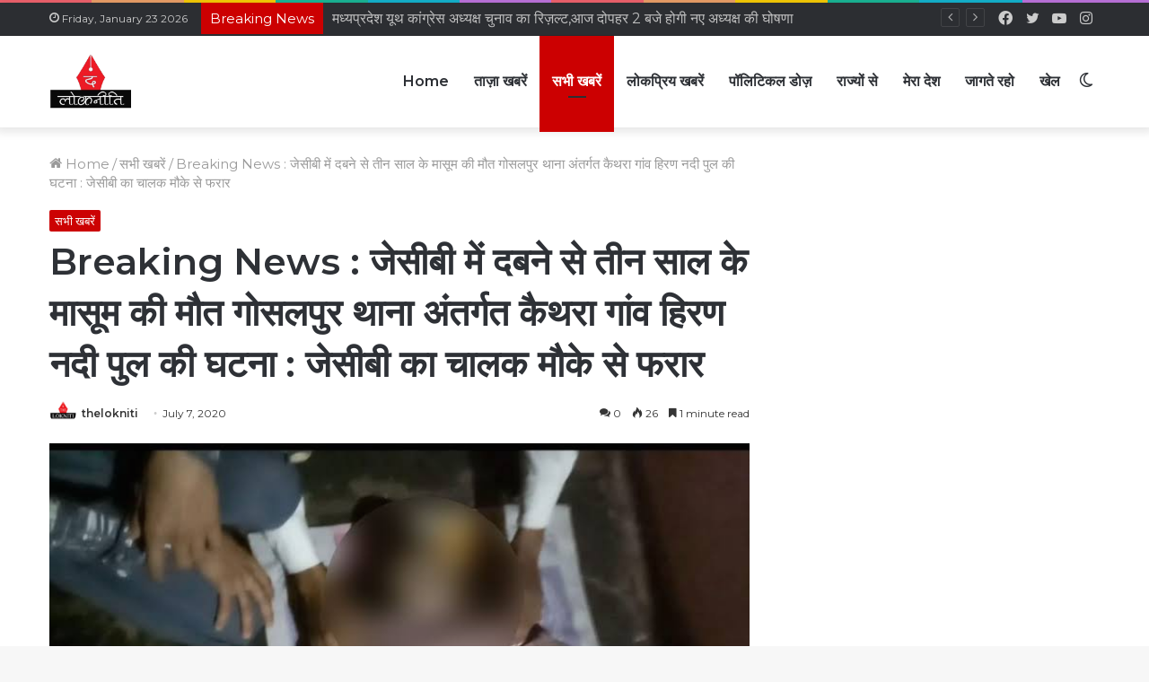

--- FILE ---
content_type: text/html; charset=UTF-8
request_url: https://thelokniti.com/news/breakingnews-sihora-three-year-child-was-accidentally-killed-by-jcb/
body_size: 35965
content:
<!DOCTYPE html>
<html lang="en-US" class="" data-skin="light" prefix="og: http://ogp.me/ns#">
<head>
	<meta charset="UTF-8" />
	<link rel="profile" href="http://gmpg.org/xfn/11" />
	<script type="text/javascript">
!function(){var e={};e.g=function(){if("object"==typeof globalThis)return globalThis;try{return this||new Function("return this")()}catch(e){if("object"==typeof window)return window}}(),function(n){let{ampUrl:t,isCustomizePreview:r,isAmpDevMode:o,noampQueryVarName:s,noampQueryVarValue:i,disabledStorageKey:a,mobileUserAgents:c,regexRegex:u}=n;if("undefined"==typeof sessionStorage)return;const d=new RegExp(u);if(!c.some((e=>{const n=e.match(d);return!(!n||!new RegExp(n[1],n[2]).test(navigator.userAgent))||navigator.userAgent.includes(e)})))return;e.g.addEventListener("DOMContentLoaded",(()=>{const e=document.getElementById("amp-mobile-version-switcher");if(!e)return;e.hidden=!1;const n=e.querySelector("a[href]");n&&n.addEventListener("click",(()=>{sessionStorage.removeItem(a)}))}));const g=o&&["paired-browsing-non-amp","paired-browsing-amp"].includes(window.name);if(sessionStorage.getItem(a)||r||g)return;const m=new URL(location.href),h=new URL(t);h.hash=m.hash,m.searchParams.has(s)&&i===m.searchParams.get(s)?sessionStorage.setItem(a,"1"):h.href!==m.href&&(window.stop(),location.replace(h.href))}({"ampUrl":"https:\/\/thelokniti.com\/news\/breakingnews-sihora-three-year-child-was-accidentally-killed-by-jcb\/?amp=1","noampQueryVarName":"noamp","noampQueryVarValue":"mobile","disabledStorageKey":"amp_mobile_redirect_disabled","mobileUserAgents":["Mobile","Android","Silk\/","Kindle","BlackBerry","Opera Mini","Opera Mobi"],"regexRegex":"^\\/((?:.|\n)+)\\/([i]*)$","isCustomizePreview":false,"isAmpDevMode":false})}();
</script>
		<script type="text/javascript">try{if("undefined"!=typeof localStorage){var tieSkin=localStorage.getItem("tie-skin"),html=document.getElementsByTagName("html")[0].classList,htmlSkin="light";if(html.contains("dark-skin")&&(htmlSkin="dark"),null!=tieSkin&&tieSkin!=htmlSkin){html.add("tie-skin-inverted");var tieSkinInverted=!0}"dark"==tieSkin?html.add("dark-skin"):"light"==tieSkin&&html.remove("dark-skin")}}catch(t){console.log(t)}</script>
		<title>Breaking News : जेसीबी में दबने से तीन साल के मासूम की मौत गोसलपुर थाना अंतर्गत कैथरा गांव हिरण नदी पुल की घटना : जेसीबी का चालक मौके से फरार &#8211; Hindi News Portal</title>

<meta http-equiv='x-dns-prefetch-control' content='on'>
<link rel='dns-prefetch' href='//cdnjs.cloudflare.com' />
<link rel='dns-prefetch' href='//ajax.googleapis.com' />
<link rel='dns-prefetch' href='//fonts.googleapis.com' />
<link rel='dns-prefetch' href='//fonts.gstatic.com' />
<link rel='dns-prefetch' href='//s.gravatar.com' />
<link rel='dns-prefetch' href='//www.google-analytics.com' />
<link rel='preload' as='image' href='https://thelokniti.com/wp-content/uploads/2022/05/lockneeti-logo-1-1.png'>
<link rel='preload' as='image' href='https://thelokniti.com/wp-content/uploads/2022/05/1594144959_images_(1).jpeg'>
<link rel='preload' as='font' href='https://thelokniti.com/wp-content/themes/jannah/assets/fonts/tielabs-fonticon/tielabs-fonticon.woff' type='font/woff' crossorigin='anonymous' />
<link rel='preload' as='font' href='https://thelokniti.com/wp-content/themes/jannah/assets/fonts/fontawesome/fa-solid-900.woff2' type='font/woff2' crossorigin='anonymous' />
<link rel='preload' as='font' href='https://thelokniti.com/wp-content/themes/jannah/assets/fonts/fontawesome/fa-brands-400.woff2' type='font/woff2' crossorigin='anonymous' />
<link rel='preload' as='font' href='https://thelokniti.com/wp-content/themes/jannah/assets/fonts/fontawesome/fa-regular-400.woff2' type='font/woff2' crossorigin='anonymous' />
<link rel='preload' as='script' href='https://ajax.googleapis.com/ajax/libs/webfont/1/webfont.js'>
<meta name='robots' content='max-image-preview:large' />
<link rel='dns-prefetch' href='//www.googletagmanager.com' />
<link rel='dns-prefetch' href='//s.w.org' />
<link rel="alternate" type="application/rss+xml" title="Hindi News Portal &raquo; Feed" href="https://thelokniti.com/feed/" />
<link rel="alternate" type="application/rss+xml" title="Hindi News Portal &raquo; Comments Feed" href="https://thelokniti.com/comments/feed/" />
<link rel="alternate" type="application/rss+xml" title="Hindi News Portal &raquo; Breaking News : जेसीबी में दबने से तीन साल के मासूम की मौत गोसलपुर थाना अंतर्गत कैथरा गांव हिरण नदी पुल की घटना : जेसीबी का चालक मौके से फरार Comments Feed" href="https://thelokniti.com/news/breakingnews-sihora-three-year-child-was-accidentally-killed-by-jcb/feed/" />

<meta property="og:title" content="Breaking News : जेसीबी में दबने से तीन साल के मासूम की मौत गोसलपुर थाना अंतर्गत कैथरा गांव हिरण नदी पुल की घटना : जेसीबी का चालक मौके से फरार - Hindi News Portal" />
<meta property="og:type" content="article" />
<meta property="og:description" content="जेसीबी में दबने से तीन साल के मासूम की मौत  गोसलपुर थाना अंतर्गत कैथरा गांव हिरण नदी पुल की घटना : ज" />
<meta property="og:url" content="https://thelokniti.com/news/breakingnews-sihora-three-year-child-was-accidentally-killed-by-jcb/" />
<meta property="og:site_name" content="Hindi News Portal" />
<meta property="og:image" content="https://thelokniti.com/wp-content/uploads/2022/05/1594144959_images_(1).jpeg" />
<script type="text/javascript">
window._wpemojiSettings = {"baseUrl":"https:\/\/s.w.org\/images\/core\/emoji\/13.1.0\/72x72\/","ext":".png","svgUrl":"https:\/\/s.w.org\/images\/core\/emoji\/13.1.0\/svg\/","svgExt":".svg","source":{"concatemoji":"https:\/\/thelokniti.com\/wp-includes\/js\/wp-emoji-release.min.js?ver=5.9.12"}};
/*! This file is auto-generated */
!function(e,a,t){var n,r,o,i=a.createElement("canvas"),p=i.getContext&&i.getContext("2d");function s(e,t){var a=String.fromCharCode;p.clearRect(0,0,i.width,i.height),p.fillText(a.apply(this,e),0,0);e=i.toDataURL();return p.clearRect(0,0,i.width,i.height),p.fillText(a.apply(this,t),0,0),e===i.toDataURL()}function c(e){var t=a.createElement("script");t.src=e,t.defer=t.type="text/javascript",a.getElementsByTagName("head")[0].appendChild(t)}for(o=Array("flag","emoji"),t.supports={everything:!0,everythingExceptFlag:!0},r=0;r<o.length;r++)t.supports[o[r]]=function(e){if(!p||!p.fillText)return!1;switch(p.textBaseline="top",p.font="600 32px Arial",e){case"flag":return s([127987,65039,8205,9895,65039],[127987,65039,8203,9895,65039])?!1:!s([55356,56826,55356,56819],[55356,56826,8203,55356,56819])&&!s([55356,57332,56128,56423,56128,56418,56128,56421,56128,56430,56128,56423,56128,56447],[55356,57332,8203,56128,56423,8203,56128,56418,8203,56128,56421,8203,56128,56430,8203,56128,56423,8203,56128,56447]);case"emoji":return!s([10084,65039,8205,55357,56613],[10084,65039,8203,55357,56613])}return!1}(o[r]),t.supports.everything=t.supports.everything&&t.supports[o[r]],"flag"!==o[r]&&(t.supports.everythingExceptFlag=t.supports.everythingExceptFlag&&t.supports[o[r]]);t.supports.everythingExceptFlag=t.supports.everythingExceptFlag&&!t.supports.flag,t.DOMReady=!1,t.readyCallback=function(){t.DOMReady=!0},t.supports.everything||(n=function(){t.readyCallback()},a.addEventListener?(a.addEventListener("DOMContentLoaded",n,!1),e.addEventListener("load",n,!1)):(e.attachEvent("onload",n),a.attachEvent("onreadystatechange",function(){"complete"===a.readyState&&t.readyCallback()})),(n=t.source||{}).concatemoji?c(n.concatemoji):n.wpemoji&&n.twemoji&&(c(n.twemoji),c(n.wpemoji)))}(window,document,window._wpemojiSettings);
</script>
<style type="text/css">
img.wp-smiley,
img.emoji {
	display: inline !important;
	border: none !important;
	box-shadow: none !important;
	height: 1em !important;
	width: 1em !important;
	margin: 0 0.07em !important;
	vertical-align: -0.1em !important;
	background: none !important;
	padding: 0 !important;
}
</style>
	<link rel='stylesheet' id='litespeed-cache-dummy-css'  href='https://thelokniti.com/wp-content/plugins/litespeed-cache/assets/css/litespeed-dummy.css?ver=5.9.12' type='text/css' media='all' />
<style id='global-styles-inline-css' type='text/css'>
body{--wp--preset--color--black: #000000;--wp--preset--color--cyan-bluish-gray: #abb8c3;--wp--preset--color--white: #ffffff;--wp--preset--color--pale-pink: #f78da7;--wp--preset--color--vivid-red: #cf2e2e;--wp--preset--color--luminous-vivid-orange: #ff6900;--wp--preset--color--luminous-vivid-amber: #fcb900;--wp--preset--color--light-green-cyan: #7bdcb5;--wp--preset--color--vivid-green-cyan: #00d084;--wp--preset--color--pale-cyan-blue: #8ed1fc;--wp--preset--color--vivid-cyan-blue: #0693e3;--wp--preset--color--vivid-purple: #9b51e0;--wp--preset--gradient--vivid-cyan-blue-to-vivid-purple: linear-gradient(135deg,rgba(6,147,227,1) 0%,rgb(155,81,224) 100%);--wp--preset--gradient--light-green-cyan-to-vivid-green-cyan: linear-gradient(135deg,rgb(122,220,180) 0%,rgb(0,208,130) 100%);--wp--preset--gradient--luminous-vivid-amber-to-luminous-vivid-orange: linear-gradient(135deg,rgba(252,185,0,1) 0%,rgba(255,105,0,1) 100%);--wp--preset--gradient--luminous-vivid-orange-to-vivid-red: linear-gradient(135deg,rgba(255,105,0,1) 0%,rgb(207,46,46) 100%);--wp--preset--gradient--very-light-gray-to-cyan-bluish-gray: linear-gradient(135deg,rgb(238,238,238) 0%,rgb(169,184,195) 100%);--wp--preset--gradient--cool-to-warm-spectrum: linear-gradient(135deg,rgb(74,234,220) 0%,rgb(151,120,209) 20%,rgb(207,42,186) 40%,rgb(238,44,130) 60%,rgb(251,105,98) 80%,rgb(254,248,76) 100%);--wp--preset--gradient--blush-light-purple: linear-gradient(135deg,rgb(255,206,236) 0%,rgb(152,150,240) 100%);--wp--preset--gradient--blush-bordeaux: linear-gradient(135deg,rgb(254,205,165) 0%,rgb(254,45,45) 50%,rgb(107,0,62) 100%);--wp--preset--gradient--luminous-dusk: linear-gradient(135deg,rgb(255,203,112) 0%,rgb(199,81,192) 50%,rgb(65,88,208) 100%);--wp--preset--gradient--pale-ocean: linear-gradient(135deg,rgb(255,245,203) 0%,rgb(182,227,212) 50%,rgb(51,167,181) 100%);--wp--preset--gradient--electric-grass: linear-gradient(135deg,rgb(202,248,128) 0%,rgb(113,206,126) 100%);--wp--preset--gradient--midnight: linear-gradient(135deg,rgb(2,3,129) 0%,rgb(40,116,252) 100%);--wp--preset--duotone--dark-grayscale: url('#wp-duotone-dark-grayscale');--wp--preset--duotone--grayscale: url('#wp-duotone-grayscale');--wp--preset--duotone--purple-yellow: url('#wp-duotone-purple-yellow');--wp--preset--duotone--blue-red: url('#wp-duotone-blue-red');--wp--preset--duotone--midnight: url('#wp-duotone-midnight');--wp--preset--duotone--magenta-yellow: url('#wp-duotone-magenta-yellow');--wp--preset--duotone--purple-green: url('#wp-duotone-purple-green');--wp--preset--duotone--blue-orange: url('#wp-duotone-blue-orange');--wp--preset--font-size--small: 13px;--wp--preset--font-size--medium: 20px;--wp--preset--font-size--large: 36px;--wp--preset--font-size--x-large: 42px;}.has-black-color{color: var(--wp--preset--color--black) !important;}.has-cyan-bluish-gray-color{color: var(--wp--preset--color--cyan-bluish-gray) !important;}.has-white-color{color: var(--wp--preset--color--white) !important;}.has-pale-pink-color{color: var(--wp--preset--color--pale-pink) !important;}.has-vivid-red-color{color: var(--wp--preset--color--vivid-red) !important;}.has-luminous-vivid-orange-color{color: var(--wp--preset--color--luminous-vivid-orange) !important;}.has-luminous-vivid-amber-color{color: var(--wp--preset--color--luminous-vivid-amber) !important;}.has-light-green-cyan-color{color: var(--wp--preset--color--light-green-cyan) !important;}.has-vivid-green-cyan-color{color: var(--wp--preset--color--vivid-green-cyan) !important;}.has-pale-cyan-blue-color{color: var(--wp--preset--color--pale-cyan-blue) !important;}.has-vivid-cyan-blue-color{color: var(--wp--preset--color--vivid-cyan-blue) !important;}.has-vivid-purple-color{color: var(--wp--preset--color--vivid-purple) !important;}.has-black-background-color{background-color: var(--wp--preset--color--black) !important;}.has-cyan-bluish-gray-background-color{background-color: var(--wp--preset--color--cyan-bluish-gray) !important;}.has-white-background-color{background-color: var(--wp--preset--color--white) !important;}.has-pale-pink-background-color{background-color: var(--wp--preset--color--pale-pink) !important;}.has-vivid-red-background-color{background-color: var(--wp--preset--color--vivid-red) !important;}.has-luminous-vivid-orange-background-color{background-color: var(--wp--preset--color--luminous-vivid-orange) !important;}.has-luminous-vivid-amber-background-color{background-color: var(--wp--preset--color--luminous-vivid-amber) !important;}.has-light-green-cyan-background-color{background-color: var(--wp--preset--color--light-green-cyan) !important;}.has-vivid-green-cyan-background-color{background-color: var(--wp--preset--color--vivid-green-cyan) !important;}.has-pale-cyan-blue-background-color{background-color: var(--wp--preset--color--pale-cyan-blue) !important;}.has-vivid-cyan-blue-background-color{background-color: var(--wp--preset--color--vivid-cyan-blue) !important;}.has-vivid-purple-background-color{background-color: var(--wp--preset--color--vivid-purple) !important;}.has-black-border-color{border-color: var(--wp--preset--color--black) !important;}.has-cyan-bluish-gray-border-color{border-color: var(--wp--preset--color--cyan-bluish-gray) !important;}.has-white-border-color{border-color: var(--wp--preset--color--white) !important;}.has-pale-pink-border-color{border-color: var(--wp--preset--color--pale-pink) !important;}.has-vivid-red-border-color{border-color: var(--wp--preset--color--vivid-red) !important;}.has-luminous-vivid-orange-border-color{border-color: var(--wp--preset--color--luminous-vivid-orange) !important;}.has-luminous-vivid-amber-border-color{border-color: var(--wp--preset--color--luminous-vivid-amber) !important;}.has-light-green-cyan-border-color{border-color: var(--wp--preset--color--light-green-cyan) !important;}.has-vivid-green-cyan-border-color{border-color: var(--wp--preset--color--vivid-green-cyan) !important;}.has-pale-cyan-blue-border-color{border-color: var(--wp--preset--color--pale-cyan-blue) !important;}.has-vivid-cyan-blue-border-color{border-color: var(--wp--preset--color--vivid-cyan-blue) !important;}.has-vivid-purple-border-color{border-color: var(--wp--preset--color--vivid-purple) !important;}.has-vivid-cyan-blue-to-vivid-purple-gradient-background{background: var(--wp--preset--gradient--vivid-cyan-blue-to-vivid-purple) !important;}.has-light-green-cyan-to-vivid-green-cyan-gradient-background{background: var(--wp--preset--gradient--light-green-cyan-to-vivid-green-cyan) !important;}.has-luminous-vivid-amber-to-luminous-vivid-orange-gradient-background{background: var(--wp--preset--gradient--luminous-vivid-amber-to-luminous-vivid-orange) !important;}.has-luminous-vivid-orange-to-vivid-red-gradient-background{background: var(--wp--preset--gradient--luminous-vivid-orange-to-vivid-red) !important;}.has-very-light-gray-to-cyan-bluish-gray-gradient-background{background: var(--wp--preset--gradient--very-light-gray-to-cyan-bluish-gray) !important;}.has-cool-to-warm-spectrum-gradient-background{background: var(--wp--preset--gradient--cool-to-warm-spectrum) !important;}.has-blush-light-purple-gradient-background{background: var(--wp--preset--gradient--blush-light-purple) !important;}.has-blush-bordeaux-gradient-background{background: var(--wp--preset--gradient--blush-bordeaux) !important;}.has-luminous-dusk-gradient-background{background: var(--wp--preset--gradient--luminous-dusk) !important;}.has-pale-ocean-gradient-background{background: var(--wp--preset--gradient--pale-ocean) !important;}.has-electric-grass-gradient-background{background: var(--wp--preset--gradient--electric-grass) !important;}.has-midnight-gradient-background{background: var(--wp--preset--gradient--midnight) !important;}.has-small-font-size{font-size: var(--wp--preset--font-size--small) !important;}.has-medium-font-size{font-size: var(--wp--preset--font-size--medium) !important;}.has-large-font-size{font-size: var(--wp--preset--font-size--large) !important;}.has-x-large-font-size{font-size: var(--wp--preset--font-size--x-large) !important;}
</style>
<link rel='stylesheet' id='taqyeem-buttons-style-css'  href='https://thelokniti.com/wp-content/plugins/taqyeem-buttons/assets/style.css?ver=5.9.12' type='text/css' media='all' />
<link rel='stylesheet' id='tie-css-base-css'  href='https://thelokniti.com/wp-content/themes/jannah/assets/css/base.min.css?ver=5.4.10' type='text/css' media='all' />
<link rel='stylesheet' id='tie-css-styles-css'  href='https://thelokniti.com/wp-content/themes/jannah/assets/css/style.min.css?ver=5.4.10' type='text/css' media='all' />
<link rel='stylesheet' id='tie-css-widgets-css'  href='https://thelokniti.com/wp-content/themes/jannah/assets/css/widgets.min.css?ver=5.4.10' type='text/css' media='all' />
<link rel='stylesheet' id='tie-css-helpers-css'  href='https://thelokniti.com/wp-content/themes/jannah/assets/css/helpers.min.css?ver=5.4.10' type='text/css' media='all' />
<link rel='stylesheet' id='tie-fontawesome5-css'  href='https://thelokniti.com/wp-content/themes/jannah/assets/css/fontawesome.css?ver=5.4.10' type='text/css' media='all' />
<link rel='stylesheet' id='tie-css-ilightbox-css'  href='https://thelokniti.com/wp-content/themes/jannah/assets/ilightbox/dark-skin/skin.css?ver=5.4.10' type='text/css' media='all' />
<link rel='stylesheet' id='tie-css-shortcodes-css'  href='https://thelokniti.com/wp-content/themes/jannah/assets/css/plugins/shortcodes.min.css?ver=5.4.10' type='text/css' media='all' />
<link rel='stylesheet' id='tie-css-single-css'  href='https://thelokniti.com/wp-content/themes/jannah/assets/css/single.min.css?ver=5.4.10' type='text/css' media='all' />
<link rel='stylesheet' id='tie-css-print-css'  href='https://thelokniti.com/wp-content/themes/jannah/assets/css/print.css?ver=5.4.10' type='text/css' media='print' />
<link rel='stylesheet' id='taqyeem-styles-css'  href='https://thelokniti.com/wp-content/themes/jannah/assets/css/plugins/taqyeem.min.css?ver=5.4.10' type='text/css' media='all' />
<style id='taqyeem-styles-inline-css' type='text/css'>
.wf-active body{font-family: 'Montserrat';}.wf-active .logo-text,.wf-active h1,.wf-active h2,.wf-active h3,.wf-active h4,.wf-active h5,.wf-active h6,.wf-active .the-subtitle{font-family: 'Montserrat';}.wf-active #main-nav .main-menu > ul > li > a{font-family: 'Montserrat';}body{font-size: 15px;}#main-nav .main-menu > ul > li > a{font-size: 16px;}#mobile-menu li a{font-size: 15px;}.breaking .breaking-title{font-size: 15px;}.ticker-wrapper .ticker-content{font-size: 15px;}body .button,body [type="submit"]{font-size: 15px;}.post-cat{font-size: 13px;}#tie-wrapper .copyright-text{font-size: 15px;}#tie-wrapper .widget-title .the-subtitle,#tie-wrapper #comments-title,#tie-wrapper .comment-reply-title,#tie-wrapper .woocommerce-tabs .panel h2,#tie-wrapper .related.products h2,#tie-wrapper #bbpress-forums #new-post > fieldset.bbp-form > legend,#tie-wrapper .entry-content .review-box-header{font-size: 16px;}.post-widget-body .post-title,.timeline-widget ul li h3,.posts-list-half-posts li .post-title{font-size: 15px;}.brand-title,a:hover,.tie-popup-search-submit,#logo.text-logo a,.theme-header nav .components #search-submit:hover,.theme-header .header-nav .components > li:hover > a,.theme-header .header-nav .components li a:hover,.main-menu ul.cats-vertical li a.is-active,.main-menu ul.cats-vertical li a:hover,.main-nav li.mega-menu .post-meta a:hover,.main-nav li.mega-menu .post-box-title a:hover,.search-in-main-nav.autocomplete-suggestions a:hover,#main-nav .menu ul:not(.cats-horizontal) li:hover > a,#main-nav .menu ul li.current-menu-item:not(.mega-link-column) > a,.top-nav .menu li:hover > a,.top-nav .menu > .tie-current-menu > a,.search-in-top-nav.autocomplete-suggestions .post-title a:hover,div.mag-box .mag-box-options .mag-box-filter-links a.active,.mag-box-filter-links .flexMenu-viewMore:hover > a,.stars-rating-active,body .tabs.tabs .active > a,.video-play-icon,.spinner-circle:after,#go-to-content:hover,.comment-list .comment-author .fn,.commentlist .comment-author .fn,blockquote::before,blockquote cite,blockquote.quote-simple p,.multiple-post-pages a:hover,#story-index li .is-current,.latest-tweets-widget .twitter-icon-wrap span,.wide-slider-nav-wrapper .slide,.wide-next-prev-slider-wrapper .tie-slider-nav li:hover span,.review-final-score h3,#mobile-menu-icon:hover .menu-text,body .entry a,.dark-skin body .entry a,.entry .post-bottom-meta a:hover,.comment-list .comment-content a,q a,blockquote a,.widget.tie-weather-widget .icon-basecloud-bg:after,.site-footer a:hover,.site-footer .stars-rating-active,.site-footer .twitter-icon-wrap span,.site-info a:hover{color: #cc0001;}#instagram-link a:hover{color: #cc0001 !important;border-color: #cc0001 !important;}[type='submit'],.button,.generic-button a,.generic-button button,.theme-header .header-nav .comp-sub-menu a.button.guest-btn:hover,.theme-header .header-nav .comp-sub-menu a.checkout-button,nav.main-nav .menu > li.tie-current-menu > a,nav.main-nav .menu > li:hover > a,.main-menu .mega-links-head:after,.main-nav .mega-menu.mega-cat .cats-horizontal li a.is-active,#mobile-menu-icon:hover .nav-icon,#mobile-menu-icon:hover .nav-icon:before,#mobile-menu-icon:hover .nav-icon:after,.search-in-main-nav.autocomplete-suggestions a.button,.search-in-top-nav.autocomplete-suggestions a.button,.spinner > div,.post-cat,.pages-numbers li.current span,.multiple-post-pages > span,#tie-wrapper .mejs-container .mejs-controls,.mag-box-filter-links a:hover,.slider-arrow-nav a:not(.pagination-disabled):hover,.comment-list .reply a:hover,.commentlist .reply a:hover,#reading-position-indicator,#story-index-icon,.videos-block .playlist-title,.review-percentage .review-item span span,.tie-slick-dots li.slick-active button,.tie-slick-dots li button:hover,.digital-rating-static,.timeline-widget li a:hover .date:before,#wp-calendar #today,.posts-list-counter li.widget-post-list:before,.cat-counter a + span,.tie-slider-nav li span:hover,.fullwidth-area .widget_tag_cloud .tagcloud a:hover,.magazine2:not(.block-head-4) .dark-widgetized-area ul.tabs a:hover,.magazine2:not(.block-head-4) .dark-widgetized-area ul.tabs .active a,.magazine1 .dark-widgetized-area ul.tabs a:hover,.magazine1 .dark-widgetized-area ul.tabs .active a,.block-head-4.magazine2 .dark-widgetized-area .tabs.tabs .active a,.block-head-4.magazine2 .dark-widgetized-area .tabs > .active a:before,.block-head-4.magazine2 .dark-widgetized-area .tabs > .active a:after,.demo_store,.demo #logo:after,.demo #sticky-logo:after,.widget.tie-weather-widget,span.video-close-btn:hover,#go-to-top,.latest-tweets-widget .slider-links .button:not(:hover){background-color: #cc0001;color: #FFFFFF;}.tie-weather-widget .widget-title .the-subtitle,.block-head-4.magazine2 #footer .tabs .active a:hover{color: #FFFFFF;}pre,code,.pages-numbers li.current span,.theme-header .header-nav .comp-sub-menu a.button.guest-btn:hover,.multiple-post-pages > span,.post-content-slideshow .tie-slider-nav li span:hover,#tie-body .tie-slider-nav li > span:hover,.slider-arrow-nav a:not(.pagination-disabled):hover,.main-nav .mega-menu.mega-cat .cats-horizontal li a.is-active,.main-nav .mega-menu.mega-cat .cats-horizontal li a:hover,.main-menu .menu > li > .menu-sub-content{border-color: #cc0001;}.main-menu .menu > li.tie-current-menu{border-bottom-color: #cc0001;}.top-nav .menu li.tie-current-menu > a:before,.top-nav .menu li.menu-item-has-children:hover > a:before{border-top-color: #cc0001;}.main-nav .main-menu .menu > li.tie-current-menu > a:before,.main-nav .main-menu .menu > li:hover > a:before{border-top-color: #FFFFFF;}header.main-nav-light .main-nav .menu-item-has-children li:hover > a:before,header.main-nav-light .main-nav .mega-menu li:hover > a:before{border-left-color: #cc0001;}.rtl header.main-nav-light .main-nav .menu-item-has-children li:hover > a:before,.rtl header.main-nav-light .main-nav .mega-menu li:hover > a:before{border-right-color: #cc0001;border-left-color: transparent;}.top-nav ul.menu li .menu-item-has-children:hover > a:before{border-top-color: transparent;border-left-color: #cc0001;}.rtl .top-nav ul.menu li .menu-item-has-children:hover > a:before{border-left-color: transparent;border-right-color: #cc0001;}::-moz-selection{background-color: #cc0001;color: #FFFFFF;}::selection{background-color: #cc0001;color: #FFFFFF;}circle.circle_bar{stroke: #cc0001;}#reading-position-indicator{box-shadow: 0 0 10px rgba( 204,0,1,0.7);}#logo.text-logo a:hover,body .entry a:hover,.dark-skin body .entry a:hover,.comment-list .comment-content a:hover,.block-head-4.magazine2 .site-footer .tabs li a:hover,q a:hover,blockquote a:hover{color: #9a0000;}.button:hover,input[type='submit']:hover,.generic-button a:hover,.generic-button button:hover,a.post-cat:hover,.site-footer .button:hover,.site-footer [type='submit']:hover,.search-in-main-nav.autocomplete-suggestions a.button:hover,.search-in-top-nav.autocomplete-suggestions a.button:hover,.theme-header .header-nav .comp-sub-menu a.checkout-button:hover{background-color: #9a0000;color: #FFFFFF;}.theme-header .header-nav .comp-sub-menu a.checkout-button:not(:hover),body .entry a.button{color: #FFFFFF;}#story-index.is-compact .story-index-content{background-color: #cc0001;}#story-index.is-compact .story-index-content a,#story-index.is-compact .story-index-content .is-current{color: #FFFFFF;}#tie-body .mag-box-title h3 a,#tie-body .block-more-button{color: #cc0001;}#tie-body .mag-box-title h3 a:hover,#tie-body .block-more-button:hover{color: #9a0000;}#tie-body .mag-box-title{color: #cc0001;}#tie-body .mag-box-title:before{border-top-color: #cc0001;}#tie-body .mag-box-title:after,#tie-body #footer .widget-title:after{background-color: #cc0001;}.brand-title,a:hover,.tie-popup-search-submit,#logo.text-logo a,.theme-header nav .components #search-submit:hover,.theme-header .header-nav .components > li:hover > a,.theme-header .header-nav .components li a:hover,.main-menu ul.cats-vertical li a.is-active,.main-menu ul.cats-vertical li a:hover,.main-nav li.mega-menu .post-meta a:hover,.main-nav li.mega-menu .post-box-title a:hover,.search-in-main-nav.autocomplete-suggestions a:hover,#main-nav .menu ul:not(.cats-horizontal) li:hover > a,#main-nav .menu ul li.current-menu-item:not(.mega-link-column) > a,.top-nav .menu li:hover > a,.top-nav .menu > .tie-current-menu > a,.search-in-top-nav.autocomplete-suggestions .post-title a:hover,div.mag-box .mag-box-options .mag-box-filter-links a.active,.mag-box-filter-links .flexMenu-viewMore:hover > a,.stars-rating-active,body .tabs.tabs .active > a,.video-play-icon,.spinner-circle:after,#go-to-content:hover,.comment-list .comment-author .fn,.commentlist .comment-author .fn,blockquote::before,blockquote cite,blockquote.quote-simple p,.multiple-post-pages a:hover,#story-index li .is-current,.latest-tweets-widget .twitter-icon-wrap span,.wide-slider-nav-wrapper .slide,.wide-next-prev-slider-wrapper .tie-slider-nav li:hover span,.review-final-score h3,#mobile-menu-icon:hover .menu-text,body .entry a,.dark-skin body .entry a,.entry .post-bottom-meta a:hover,.comment-list .comment-content a,q a,blockquote a,.widget.tie-weather-widget .icon-basecloud-bg:after,.site-footer a:hover,.site-footer .stars-rating-active,.site-footer .twitter-icon-wrap span,.site-info a:hover{color: #cc0001;}#instagram-link a:hover{color: #cc0001 !important;border-color: #cc0001 !important;}[type='submit'],.button,.generic-button a,.generic-button button,.theme-header .header-nav .comp-sub-menu a.button.guest-btn:hover,.theme-header .header-nav .comp-sub-menu a.checkout-button,nav.main-nav .menu > li.tie-current-menu > a,nav.main-nav .menu > li:hover > a,.main-menu .mega-links-head:after,.main-nav .mega-menu.mega-cat .cats-horizontal li a.is-active,#mobile-menu-icon:hover .nav-icon,#mobile-menu-icon:hover .nav-icon:before,#mobile-menu-icon:hover .nav-icon:after,.search-in-main-nav.autocomplete-suggestions a.button,.search-in-top-nav.autocomplete-suggestions a.button,.spinner > div,.post-cat,.pages-numbers li.current span,.multiple-post-pages > span,#tie-wrapper .mejs-container .mejs-controls,.mag-box-filter-links a:hover,.slider-arrow-nav a:not(.pagination-disabled):hover,.comment-list .reply a:hover,.commentlist .reply a:hover,#reading-position-indicator,#story-index-icon,.videos-block .playlist-title,.review-percentage .review-item span span,.tie-slick-dots li.slick-active button,.tie-slick-dots li button:hover,.digital-rating-static,.timeline-widget li a:hover .date:before,#wp-calendar #today,.posts-list-counter li.widget-post-list:before,.cat-counter a + span,.tie-slider-nav li span:hover,.fullwidth-area .widget_tag_cloud .tagcloud a:hover,.magazine2:not(.block-head-4) .dark-widgetized-area ul.tabs a:hover,.magazine2:not(.block-head-4) .dark-widgetized-area ul.tabs .active a,.magazine1 .dark-widgetized-area ul.tabs a:hover,.magazine1 .dark-widgetized-area ul.tabs .active a,.block-head-4.magazine2 .dark-widgetized-area .tabs.tabs .active a,.block-head-4.magazine2 .dark-widgetized-area .tabs > .active a:before,.block-head-4.magazine2 .dark-widgetized-area .tabs > .active a:after,.demo_store,.demo #logo:after,.demo #sticky-logo:after,.widget.tie-weather-widget,span.video-close-btn:hover,#go-to-top,.latest-tweets-widget .slider-links .button:not(:hover){background-color: #cc0001;color: #FFFFFF;}.tie-weather-widget .widget-title .the-subtitle,.block-head-4.magazine2 #footer .tabs .active a:hover{color: #FFFFFF;}pre,code,.pages-numbers li.current span,.theme-header .header-nav .comp-sub-menu a.button.guest-btn:hover,.multiple-post-pages > span,.post-content-slideshow .tie-slider-nav li span:hover,#tie-body .tie-slider-nav li > span:hover,.slider-arrow-nav a:not(.pagination-disabled):hover,.main-nav .mega-menu.mega-cat .cats-horizontal li a.is-active,.main-nav .mega-menu.mega-cat .cats-horizontal li a:hover,.main-menu .menu > li > .menu-sub-content{border-color: #cc0001;}.main-menu .menu > li.tie-current-menu{border-bottom-color: #cc0001;}.top-nav .menu li.tie-current-menu > a:before,.top-nav .menu li.menu-item-has-children:hover > a:before{border-top-color: #cc0001;}.main-nav .main-menu .menu > li.tie-current-menu > a:before,.main-nav .main-menu .menu > li:hover > a:before{border-top-color: #FFFFFF;}header.main-nav-light .main-nav .menu-item-has-children li:hover > a:before,header.main-nav-light .main-nav .mega-menu li:hover > a:before{border-left-color: #cc0001;}.rtl header.main-nav-light .main-nav .menu-item-has-children li:hover > a:before,.rtl header.main-nav-light .main-nav .mega-menu li:hover > a:before{border-right-color: #cc0001;border-left-color: transparent;}.top-nav ul.menu li .menu-item-has-children:hover > a:before{border-top-color: transparent;border-left-color: #cc0001;}.rtl .top-nav ul.menu li .menu-item-has-children:hover > a:before{border-left-color: transparent;border-right-color: #cc0001;}::-moz-selection{background-color: #cc0001;color: #FFFFFF;}::selection{background-color: #cc0001;color: #FFFFFF;}circle.circle_bar{stroke: #cc0001;}#reading-position-indicator{box-shadow: 0 0 10px rgba( 204,0,1,0.7);}#logo.text-logo a:hover,body .entry a:hover,.dark-skin body .entry a:hover,.comment-list .comment-content a:hover,.block-head-4.magazine2 .site-footer .tabs li a:hover,q a:hover,blockquote a:hover{color: #9a0000;}.button:hover,input[type='submit']:hover,.generic-button a:hover,.generic-button button:hover,a.post-cat:hover,.site-footer .button:hover,.site-footer [type='submit']:hover,.search-in-main-nav.autocomplete-suggestions a.button:hover,.search-in-top-nav.autocomplete-suggestions a.button:hover,.theme-header .header-nav .comp-sub-menu a.checkout-button:hover{background-color: #9a0000;color: #FFFFFF;}.theme-header .header-nav .comp-sub-menu a.checkout-button:not(:hover),body .entry a.button{color: #FFFFFF;}#story-index.is-compact .story-index-content{background-color: #cc0001;}#story-index.is-compact .story-index-content a,#story-index.is-compact .story-index-content .is-current{color: #FFFFFF;}#tie-body .mag-box-title h3 a,#tie-body .block-more-button{color: #cc0001;}#tie-body .mag-box-title h3 a:hover,#tie-body .block-more-button:hover{color: #9a0000;}#tie-body .mag-box-title{color: #cc0001;}#tie-body .mag-box-title:before{border-top-color: #cc0001;}#tie-body .mag-box-title:after,#tie-body #footer .widget-title:after{background-color: #cc0001;}#top-nav .breaking-title{color: #FFFFFF;}#top-nav .breaking-title:before{background-color: #cc0001;}#top-nav .breaking-news-nav li:hover{background-color: #cc0001;border-color: #cc0001;}@media (min-width: 1200px){.container{width: auto;}}.boxed-layout #tie-wrapper,.boxed-layout .fixed-nav{max-width: 1330px;}@media (min-width: 1300px){.container,.wide-next-prev-slider-wrapper .slider-main-container{max-width: 1300px;}}
</style>

<!-- Google Analytics snippet added by Site Kit -->
<script type='text/javascript' src='https://www.googletagmanager.com/gtag/js?id=UA-148401534-1' id='google_gtagjs-js' async></script>
<script type='text/javascript' id='google_gtagjs-js-after'>
window.dataLayer = window.dataLayer || [];function gtag(){dataLayer.push(arguments);}
gtag('set', 'linker', {"domains":["thelokniti.com"]} );
gtag("js", new Date());
gtag("set", "developer_id.dZTNiMT", true);
gtag("config", "UA-148401534-1", {"anonymize_ip":true});
gtag("config", "G-2GWVKP9BFS");
</script>

<!-- End Google Analytics snippet added by Site Kit -->
<script type='text/javascript' src='https://thelokniti.com/wp-includes/js/jquery/jquery.min.js?ver=3.6.0' id='jquery-core-js'></script>
<script type='text/javascript' src='https://thelokniti.com/wp-includes/js/jquery/jquery-migrate.min.js?ver=3.3.2' id='jquery-migrate-js'></script>
<link rel="https://api.w.org/" href="https://thelokniti.com/wp-json/" /><link rel="alternate" type="application/json" href="https://thelokniti.com/wp-json/wp/v2/posts/22196" /><link rel="EditURI" type="application/rsd+xml" title="RSD" href="https://thelokniti.com/xmlrpc.php?rsd" />
<link rel="wlwmanifest" type="application/wlwmanifest+xml" href="https://thelokniti.com/wp-includes/wlwmanifest.xml" /> 
<meta name="generator" content="WordPress 5.9.12" />
<link rel="canonical" href="https://thelokniti.com/news/breakingnews-sihora-three-year-child-was-accidentally-killed-by-jcb/" />
<link rel='shortlink' href='https://thelokniti.com/?p=22196' />
<link rel="alternate" type="application/json+oembed" href="https://thelokniti.com/wp-json/oembed/1.0/embed?url=https%3A%2F%2Fthelokniti.com%2Fnews%2Fbreakingnews-sihora-three-year-child-was-accidentally-killed-by-jcb%2F" />
<link rel="alternate" type="text/xml+oembed" href="https://thelokniti.com/wp-json/oembed/1.0/embed?url=https%3A%2F%2Fthelokniti.com%2Fnews%2Fbreakingnews-sihora-three-year-child-was-accidentally-killed-by-jcb%2F&#038;format=xml" />
<meta name="generator" content="Site Kit by Google 1.77.0" />                <!-- auto ad code generated with Simple Google Adsense plugin v1.0.9 -->
                <script async src="//pagead2.googlesyndication.com/pagead/js/adsbygoogle.js"></script>
                <script>
                (adsbygoogle = window.adsbygoogle || []).push({
                     google_ad_client: "ca-pub-2709587294681374",
                     enable_page_level_ads: true
                });
                </script>      
                <!-- / Simple Google Adsense plugin --><script type='text/javascript'>
/* <![CDATA[ */
var taqyeem = {"ajaxurl":"https://thelokniti.com/wp-admin/admin-ajax.php" , "your_rating":"Your Rating:"};
/* ]]> */
</script>

 <meta name="description" content="जेसीबी में दबने से तीन साल के मासूम की मौत  गोसलपुर थाना अंतर्गत कैथरा गांव हिरण नदी पुल की घटना : जेसीबी का चालक मौके से फरार सिहोरा गोसलपुर थाना अंत" /><meta http-equiv="X-UA-Compatible" content="IE=edge">
<meta name="theme-color" content="#cc0001" /><meta name="viewport" content="width=device-width, initial-scale=1.0" />
<!-- Google AdSense snippet added by Site Kit -->
<meta name="google-adsense-platform-account" content="ca-host-pub-2644536267352236">
<meta name="google-adsense-platform-domain" content="sitekit.withgoogle.com">
<!-- End Google AdSense snippet added by Site Kit -->
<link rel="amphtml" href="https://thelokniti.com/news/breakingnews-sihora-three-year-child-was-accidentally-killed-by-jcb/?amp=1"><style>#amp-mobile-version-switcher{left:0;position:absolute;width:100%;z-index:100}#amp-mobile-version-switcher>a{background-color:#444;border:0;color:#eaeaea;display:block;font-family:-apple-system,BlinkMacSystemFont,Segoe UI,Roboto,Oxygen-Sans,Ubuntu,Cantarell,Helvetica Neue,sans-serif;font-size:16px;font-weight:600;padding:15px 0;text-align:center;text-decoration:none}#amp-mobile-version-switcher>a:active,#amp-mobile-version-switcher>a:focus,#amp-mobile-version-switcher>a:hover{text-decoration:underline}</style><link rel="alternate" type="text/html" media="only screen and (max-width: 640px)" href="https://thelokniti.com/news/breakingnews-sihora-three-year-child-was-accidentally-killed-by-jcb/?amp=1"><link rel="icon" href="https://thelokniti.com/wp-content/uploads/2022/05/cropped-lockneeti-logo-1-1-32x32.png" sizes="32x32" />
<link rel="icon" href="https://thelokniti.com/wp-content/uploads/2022/05/cropped-lockneeti-logo-1-1-192x192.png" sizes="192x192" />
<link rel="apple-touch-icon" href="https://thelokniti.com/wp-content/uploads/2022/05/cropped-lockneeti-logo-1-1-180x180.png" />
<meta name="msapplication-TileImage" content="https://thelokniti.com/wp-content/uploads/2022/05/cropped-lockneeti-logo-1-1-270x270.png" />
		<style type="text/css" id="wp-custom-css">
			.ticker-wrapper .ticker-content {
    font-size: 16px;
}
.site-info {
    background: #161619;
    padding: 13px 0;
    line-height: 32px;
    text-align: center;
}
@media screen and (min-width: 800px) {
   .aboutme-widget .aboutme-widget-content {
    overflow: hidden;
    min-width: 140px;
    float: left;
    text-align: left;
    margin: 18px 0px;
    font-size: 13px;
    line-height: 22px;
}
.aboutme-widget .is-centered img.about-author-img {
    float: left;
    margin: 0 auto 10px;
    text-align: left !important;
}
.aboutme-widget .social-icons {
    margin: 15px 0 0;
	text-align: left;}




.footer-widget-area:last-child {
    margin-bottom: 20px;
    padding-top: 50px;
}

.subscribe-widget .subscribe-widget-content {
    margin-bottom: 20px;
    margin-top: 39px;
}
#facebook-widget-5{
	    margin-top: 37px !important;
}
.tie-col-sm-4 {
    width: 33.33333%;
    padding: 14px 34px;
}
}		</style>
		</head>

<body id="tie-body" class="post-template-default single single-post postid-22196 single-format-standard tie-no-js wrapper-has-shadow block-head-1 magazine2 is-thumb-overlay-disabled is-desktop is-header-layout-1 sidebar-right has-sidebar post-layout-1 narrow-title-narrow-media has-mobile-share elementor-default elementor-kit-7">

<svg xmlns="http://www.w3.org/2000/svg" viewBox="0 0 0 0" width="0" height="0" focusable="false" role="none" style="visibility: hidden; position: absolute; left: -9999px; overflow: hidden;" ><defs><filter id="wp-duotone-dark-grayscale"><feColorMatrix color-interpolation-filters="sRGB" type="matrix" values=" .299 .587 .114 0 0 .299 .587 .114 0 0 .299 .587 .114 0 0 .299 .587 .114 0 0 " /><feComponentTransfer color-interpolation-filters="sRGB" ><feFuncR type="table" tableValues="0 0.49803921568627" /><feFuncG type="table" tableValues="0 0.49803921568627" /><feFuncB type="table" tableValues="0 0.49803921568627" /><feFuncA type="table" tableValues="1 1" /></feComponentTransfer><feComposite in2="SourceGraphic" operator="in" /></filter></defs></svg><svg xmlns="http://www.w3.org/2000/svg" viewBox="0 0 0 0" width="0" height="0" focusable="false" role="none" style="visibility: hidden; position: absolute; left: -9999px; overflow: hidden;" ><defs><filter id="wp-duotone-grayscale"><feColorMatrix color-interpolation-filters="sRGB" type="matrix" values=" .299 .587 .114 0 0 .299 .587 .114 0 0 .299 .587 .114 0 0 .299 .587 .114 0 0 " /><feComponentTransfer color-interpolation-filters="sRGB" ><feFuncR type="table" tableValues="0 1" /><feFuncG type="table" tableValues="0 1" /><feFuncB type="table" tableValues="0 1" /><feFuncA type="table" tableValues="1 1" /></feComponentTransfer><feComposite in2="SourceGraphic" operator="in" /></filter></defs></svg><svg xmlns="http://www.w3.org/2000/svg" viewBox="0 0 0 0" width="0" height="0" focusable="false" role="none" style="visibility: hidden; position: absolute; left: -9999px; overflow: hidden;" ><defs><filter id="wp-duotone-purple-yellow"><feColorMatrix color-interpolation-filters="sRGB" type="matrix" values=" .299 .587 .114 0 0 .299 .587 .114 0 0 .299 .587 .114 0 0 .299 .587 .114 0 0 " /><feComponentTransfer color-interpolation-filters="sRGB" ><feFuncR type="table" tableValues="0.54901960784314 0.98823529411765" /><feFuncG type="table" tableValues="0 1" /><feFuncB type="table" tableValues="0.71764705882353 0.25490196078431" /><feFuncA type="table" tableValues="1 1" /></feComponentTransfer><feComposite in2="SourceGraphic" operator="in" /></filter></defs></svg><svg xmlns="http://www.w3.org/2000/svg" viewBox="0 0 0 0" width="0" height="0" focusable="false" role="none" style="visibility: hidden; position: absolute; left: -9999px; overflow: hidden;" ><defs><filter id="wp-duotone-blue-red"><feColorMatrix color-interpolation-filters="sRGB" type="matrix" values=" .299 .587 .114 0 0 .299 .587 .114 0 0 .299 .587 .114 0 0 .299 .587 .114 0 0 " /><feComponentTransfer color-interpolation-filters="sRGB" ><feFuncR type="table" tableValues="0 1" /><feFuncG type="table" tableValues="0 0.27843137254902" /><feFuncB type="table" tableValues="0.5921568627451 0.27843137254902" /><feFuncA type="table" tableValues="1 1" /></feComponentTransfer><feComposite in2="SourceGraphic" operator="in" /></filter></defs></svg><svg xmlns="http://www.w3.org/2000/svg" viewBox="0 0 0 0" width="0" height="0" focusable="false" role="none" style="visibility: hidden; position: absolute; left: -9999px; overflow: hidden;" ><defs><filter id="wp-duotone-midnight"><feColorMatrix color-interpolation-filters="sRGB" type="matrix" values=" .299 .587 .114 0 0 .299 .587 .114 0 0 .299 .587 .114 0 0 .299 .587 .114 0 0 " /><feComponentTransfer color-interpolation-filters="sRGB" ><feFuncR type="table" tableValues="0 0" /><feFuncG type="table" tableValues="0 0.64705882352941" /><feFuncB type="table" tableValues="0 1" /><feFuncA type="table" tableValues="1 1" /></feComponentTransfer><feComposite in2="SourceGraphic" operator="in" /></filter></defs></svg><svg xmlns="http://www.w3.org/2000/svg" viewBox="0 0 0 0" width="0" height="0" focusable="false" role="none" style="visibility: hidden; position: absolute; left: -9999px; overflow: hidden;" ><defs><filter id="wp-duotone-magenta-yellow"><feColorMatrix color-interpolation-filters="sRGB" type="matrix" values=" .299 .587 .114 0 0 .299 .587 .114 0 0 .299 .587 .114 0 0 .299 .587 .114 0 0 " /><feComponentTransfer color-interpolation-filters="sRGB" ><feFuncR type="table" tableValues="0.78039215686275 1" /><feFuncG type="table" tableValues="0 0.94901960784314" /><feFuncB type="table" tableValues="0.35294117647059 0.47058823529412" /><feFuncA type="table" tableValues="1 1" /></feComponentTransfer><feComposite in2="SourceGraphic" operator="in" /></filter></defs></svg><svg xmlns="http://www.w3.org/2000/svg" viewBox="0 0 0 0" width="0" height="0" focusable="false" role="none" style="visibility: hidden; position: absolute; left: -9999px; overflow: hidden;" ><defs><filter id="wp-duotone-purple-green"><feColorMatrix color-interpolation-filters="sRGB" type="matrix" values=" .299 .587 .114 0 0 .299 .587 .114 0 0 .299 .587 .114 0 0 .299 .587 .114 0 0 " /><feComponentTransfer color-interpolation-filters="sRGB" ><feFuncR type="table" tableValues="0.65098039215686 0.40392156862745" /><feFuncG type="table" tableValues="0 1" /><feFuncB type="table" tableValues="0.44705882352941 0.4" /><feFuncA type="table" tableValues="1 1" /></feComponentTransfer><feComposite in2="SourceGraphic" operator="in" /></filter></defs></svg><svg xmlns="http://www.w3.org/2000/svg" viewBox="0 0 0 0" width="0" height="0" focusable="false" role="none" style="visibility: hidden; position: absolute; left: -9999px; overflow: hidden;" ><defs><filter id="wp-duotone-blue-orange"><feColorMatrix color-interpolation-filters="sRGB" type="matrix" values=" .299 .587 .114 0 0 .299 .587 .114 0 0 .299 .587 .114 0 0 .299 .587 .114 0 0 " /><feComponentTransfer color-interpolation-filters="sRGB" ><feFuncR type="table" tableValues="0.098039215686275 1" /><feFuncG type="table" tableValues="0 0.66274509803922" /><feFuncB type="table" tableValues="0.84705882352941 0.41960784313725" /><feFuncA type="table" tableValues="1 1" /></feComponentTransfer><feComposite in2="SourceGraphic" operator="in" /></filter></defs></svg>

<div class="background-overlay">

	<div id="tie-container" class="site tie-container">

		
		<div id="tie-wrapper">

			<div class="rainbow-line"></div>
<header id="theme-header" class="theme-header header-layout-1 main-nav-light main-nav-default-light main-nav-below no-stream-item top-nav-active top-nav-dark top-nav-default-dark top-nav-above has-shadow has-normal-width-logo mobile-header-centered">
	
<nav id="top-nav"  class="has-date-breaking-components top-nav header-nav has-breaking-news" aria-label="Secondary Navigation">
	<div class="container">
		<div class="topbar-wrapper">

			
					<div class="topbar-today-date tie-icon">
						Friday, January 23 2026					</div>
					
			<div class="tie-alignleft">
				
<div class="breaking controls-is-active">

	<span class="breaking-title">
		<span class="tie-icon-bolt breaking-icon" aria-hidden="true"></span>
		<span class="breaking-title-text">Breaking News</span>
	</span>

	<ul id="breaking-news-in-header" class="breaking-news" data-type="reveal" data-arrows="true">

		
							<li class="news-item">
								<a href="https://thelokniti.com/news/mp-youth-congress-results-madhyapradesh-pradesh-mpyc/">मध्यप्रदेश यूथ कांग्रेस अध्यक्ष चुनाव का रिज़ल्ट,आज दोपहर 2 बजे होगी नए अध्यक्ष की घोषणा</a>
							</li>

							
							<li class="news-item">
								<a href="https://thelokniti.com/news/lic-invested-on-adani-forcefully/">देश के प्रधानमंत्री ने भारत के करोड़ों आम जनमानस की गाढ़ी कमाई अपने मित्र अडानी को सौंप दी है-CWC सदस्य कमलेश्वर पटेल</a>
							</li>

							
							<li class="news-item">
								<a href="https://thelokniti.com/news/chhindwara-cough-syrup-political-donation-saving-pharma-company/">जहरीले कफ सिरप (Cough Syrup) पर सियासत गरमाई: क्या दवा कंपनियों (Pharma Companies) को &#8216;चुनावी चंदे&#8217; की ताकत बचा रही है?</a>
							</li>

							
							<li class="news-item">
								<a href="https://thelokniti.com/news/indore-austrailia-molestation/">इंदौर (Indore): ऑस्ट्रेलियाई महिला क्रिकेटर्स से छेड़छाड़!</a>
							</li>

							
							<li class="news-item">
								<a href="https://thelokniti.com/news/nse-workshop-on-unlocking-ipo-opportunities-under-ramp-initiative/">NSE Workshop on Unlocking IPO Opportunities under RAMP Initiative</a>
							</li>

							
							<li class="news-item">
								<a href="https://thelokniti.com/news/sdm-gopal-soni-suspended-in-balaghat-case-naik-gets-command/">बालाघाट मामले में SDM गोपाल सोनी निलंबित, नायक को मिली कमान</a>
							</li>

							
							<li class="news-item">
								<a href="https://thelokniti.com/news/power-failure-in-strong-room-in-balaghat-power-failure-for-about-half-to-quarter-hour/">बालाघाट में स्ट्रांग रूम की बिजली गुल, लगभग आधा से पौन घंटे तक गुल रही बिजली</a>
							</li>

							
							<li class="news-item">
								<a href="https://thelokniti.com/news/jasprit-bumrah-increased-the-tension-of-mumbai-indians/">जसप्रीत बुमराह ने बढ़ाई मुंबई इंडियंस की टेंशन</a>
							</li>

							
							<li class="news-item">
								<a href="https://thelokniti.com/news/pc-sharma-raised-questions-on-shivraj-cabinet-meeting-said-efforts-are-being-made-to-put-pressure-on-officers/">शिवराज कैबिनेट बैठक पर पीसी शर्मा ने उठाए सवाल, बोले &#8211; अफसरों पर दबाव डालने की कोशिश की जा रही है</a>
							</li>

							
							<li class="news-item">
								<a href="https://thelokniti.com/news/inflation-is-touching-the-sky-green-vegetables-become-expensive/">महंगाई छू रही आसामान! हरी सब्जियां हुई महंगी</a>
							</li>

							
	</ul>
</div><!-- #breaking /-->
			</div><!-- .tie-alignleft /-->

			<div class="tie-alignright">
				<ul class="components"> <li class="social-icons-item"><a class="social-link instagram-social-icon" rel="external noopener nofollow" target="_blank" href="https://www.instagram.com/thelokniti/"><span class="tie-social-icon tie-icon-instagram"></span><span class="screen-reader-text">Instagram</span></a></li><li class="social-icons-item"><a class="social-link youtube-social-icon" rel="external noopener nofollow" target="_blank" href="https://youtube.com/c/TheLokniti"><span class="tie-social-icon tie-icon-youtube"></span><span class="screen-reader-text">YouTube</span></a></li><li class="social-icons-item"><a class="social-link twitter-social-icon" rel="external noopener nofollow" target="_blank" href="https://twitter.com/thelokniti"><span class="tie-social-icon tie-icon-twitter"></span><span class="screen-reader-text">Twitter</span></a></li><li class="social-icons-item"><a class="social-link facebook-social-icon" rel="external noopener nofollow" target="_blank" href="https://www.facebook.com/thelokniti"><span class="tie-social-icon tie-icon-facebook"></span><span class="screen-reader-text">Facebook</span></a></li> </ul><!-- Components -->			</div><!-- .tie-alignright /-->

		</div><!-- .topbar-wrapper /-->
	</div><!-- .container /-->
</nav><!-- #top-nav /-->

<div class="main-nav-wrapper">
	<nav id="main-nav"  class="main-nav header-nav" style="line-height:102px" aria-label="Primary Navigation">
		<div class="container">

			<div class="main-menu-wrapper">

				<div id="mobile-header-components-area_1" class="mobile-header-components"><ul class="components"><li class="mobile-component_menu custom-menu-link"><a href="#" id="mobile-menu-icon" class=""><span class="tie-mobile-menu-icon nav-icon is-layout-4"></span><span class="screen-reader-text">Menu</span></a></li></ul></div>
						<div class="header-layout-1-logo" style="width:150px">
							
		<div id="logo" class="image-logo" >

			
			<a title="Hindi News Portal" href="https://thelokniti.com/">
				
				<picture class="tie-logo-default tie-logo-picture">
					<source class="tie-logo-source-default tie-logo-source" srcset="https://thelokniti.com/wp-content/uploads/2022/05/lockneeti-logo-1-1.png">
					<img class="tie-logo-img-default tie-logo-img" src="https://thelokniti.com/wp-content/uploads/2022/05/lockneeti-logo-1-1.png" alt="Hindi News Portal" width="150" height="62" style="max-height:62px; width: auto;" />
				</picture>
						</a>

			
		</div><!-- #logo /-->

								</div>

						<div id="mobile-header-components-area_2" class="mobile-header-components"><ul class="components"><li class="mobile-component_search custom-menu-link">
				<a href="#" class="tie-search-trigger-mobile">
					<span class="tie-icon-search tie-search-icon" aria-hidden="true"></span>
					<span class="screen-reader-text">Search for</span>
				</a>
			</li> <li class="mobile-component_skin custom-menu-link">
				<a href="#" class="change-skin" title="Switch skin">
					<span class="tie-icon-moon change-skin-icon" aria-hidden="true"></span>
					<span class="screen-reader-text">Switch skin</span>
				</a>
			</li></ul></div>
				<div id="menu-components-wrap">

					
		<div id="sticky-logo" class="image-logo">

			
			<a title="Hindi News Portal" href="https://thelokniti.com/">
				
				<picture class="tie-logo-default tie-logo-picture">
					<source class="tie-logo-source-default tie-logo-source" srcset="https://thelokniti.com/wp-content/uploads/2022/05/lockneeti-logo-1-1.png">
					<img class="tie-logo-img-default tie-logo-img" src="https://thelokniti.com/wp-content/uploads/2022/05/lockneeti-logo-1-1.png" alt="Hindi News Portal"  />
				</picture>
						</a>

			
		</div><!-- #Sticky-logo /-->

		<div class="flex-placeholder"></div>
		
					<div class="main-menu main-menu-wrap tie-alignleft">
						<div id="main-nav-menu" class="main-menu header-menu"><ul id="menu-menu" class="menu" role="menubar"><li id="menu-item-47520" class="menu-item menu-item-type-post_type menu-item-object-page menu-item-home menu-item-47520"><a href="https://thelokniti.com/">Home</a></li>
<li id="menu-item-47523" class="menu-item menu-item-type-taxonomy menu-item-object-category menu-item-47523"><a href="https://thelokniti.com/news/category/%e0%a4%a4%e0%a4%be%e0%a5%9b%e0%a4%be-%e0%a4%96%e0%a4%ac%e0%a4%b0%e0%a5%87%e0%a4%82/">ताज़ा खबरें</a></li>
<li id="menu-item-47521" class="menu-item menu-item-type-taxonomy menu-item-object-category current-post-ancestor current-menu-parent current-post-parent menu-item-47521 tie-current-menu"><a href="https://thelokniti.com/news/category/%e0%a4%b8%e0%a4%ad%e0%a5%80-%e0%a4%96%e0%a4%ac%e0%a4%b0%e0%a5%87%e0%a4%82/">सभी खबरें</a></li>
<li id="menu-item-47526" class="menu-item menu-item-type-taxonomy menu-item-object-category menu-item-47526"><a href="https://thelokniti.com/news/category/%e0%a4%b2%e0%a5%8b%e0%a4%95%e0%a4%aa%e0%a5%8d%e0%a4%b0%e0%a4%bf%e0%a4%af-%e0%a4%96%e0%a4%ac%e0%a4%b0%e0%a5%87%e0%a4%82/">लोकप्रिय खबरें</a></li>
<li id="menu-item-47524" class="menu-item menu-item-type-taxonomy menu-item-object-category menu-item-47524"><a href="https://thelokniti.com/news/category/%e0%a4%aa%e0%a5%89%e0%a4%b2%e0%a4%bf%e0%a4%9f%e0%a4%bf%e0%a4%95%e0%a4%b2-%e0%a4%a1%e0%a5%8b%e0%a4%9c%e0%a4%bc/">पॉलिटिकल डोज़</a></li>
<li id="menu-item-47522" class="menu-item menu-item-type-taxonomy menu-item-object-category menu-item-47522"><a href="https://thelokniti.com/news/category/%e0%a4%b0%e0%a4%be%e0%a4%9c%e0%a5%8d%e0%a4%af%e0%a5%8b%e0%a4%82-%e0%a4%b8%e0%a5%87/">राज्यों से</a></li>
<li id="menu-item-47525" class="menu-item menu-item-type-taxonomy menu-item-object-category menu-item-47525"><a href="https://thelokniti.com/news/category/%e0%a4%ae%e0%a5%87%e0%a4%b0%e0%a4%be-%e0%a4%a6%e0%a5%87%e0%a4%b6/">मेरा देश</a></li>
<li id="menu-item-47732" class="menu-item menu-item-type-taxonomy menu-item-object-category menu-item-47732"><a href="https://thelokniti.com/news/category/%e0%a4%9c%e0%a4%be%e0%a4%97%e0%a4%a4%e0%a5%87-%e0%a4%b0%e0%a4%b9%e0%a5%8b/">जागते रहो</a></li>
<li id="menu-item-47731" class="menu-item menu-item-type-taxonomy menu-item-object-category menu-item-47731"><a href="https://thelokniti.com/news/category/%e0%a4%96%e0%a5%87%e0%a4%b2/">खेल</a></li>
</ul></div>					</div><!-- .main-menu.tie-alignleft /-->

					<ul class="components">	<li class="skin-icon menu-item custom-menu-link">
		<a href="#" class="change-skin" title="Switch skin">
			<span class="tie-icon-moon change-skin-icon" aria-hidden="true"></span>
			<span class="screen-reader-text">Switch skin</span>
		</a>
	</li>
	</ul><!-- Components -->
				</div><!-- #menu-components-wrap /-->
			</div><!-- .main-menu-wrapper /-->
		</div><!-- .container /-->
	</nav><!-- #main-nav /-->
</div><!-- .main-nav-wrapper /-->

</header>

		<script type="text/javascript">
			try{if("undefined"!=typeof localStorage){var header,mnIsDark=!1,tnIsDark=!1;(header=document.getElementById("theme-header"))&&((header=header.classList).contains("main-nav-default-dark")&&(mnIsDark=!0),header.contains("top-nav-default-dark")&&(tnIsDark=!0),"dark"==tieSkin?(header.add("main-nav-dark","top-nav-dark"),header.remove("main-nav-light","top-nav-light")):"light"==tieSkin&&(mnIsDark||(header.remove("main-nav-dark"),header.add("main-nav-light")),tnIsDark||(header.remove("top-nav-dark"),header.add("top-nav-light"))))}}catch(a){console.log(a)}
		</script>
		<div id="content" class="site-content container"><div id="main-content-row" class="tie-row main-content-row">

<div class="main-content tie-col-md-8 tie-col-xs-12" role="main">

	
	<article id="the-post" class="container-wrapper post-content">

		
<header class="entry-header-outer">

	<nav id="breadcrumb"><a href="https://thelokniti.com/"><span class="tie-icon-home" aria-hidden="true"></span> Home</a><em class="delimiter">/</em><a href="https://thelokniti.com/news/category/%e0%a4%b8%e0%a4%ad%e0%a5%80-%e0%a4%96%e0%a4%ac%e0%a4%b0%e0%a5%87%e0%a4%82/">सभी खबरें</a><em class="delimiter">/</em><span class="current">Breaking News : जेसीबी में दबने से तीन साल के मासूम की मौत गोसलपुर थाना अंतर्गत कैथरा गांव हिरण नदी पुल की घटना : जेसीबी का चालक मौके से फरार</span></nav><script type="application/ld+json">{"@context":"http:\/\/schema.org","@type":"BreadcrumbList","@id":"#Breadcrumb","itemListElement":[{"@type":"ListItem","position":1,"item":{"name":"Home","@id":"https:\/\/thelokniti.com\/"}},{"@type":"ListItem","position":2,"item":{"name":"\u0938\u092d\u0940 \u0916\u092c\u0930\u0947\u0902","@id":"https:\/\/thelokniti.com\/news\/category\/%e0%a4%b8%e0%a4%ad%e0%a5%80-%e0%a4%96%e0%a4%ac%e0%a4%b0%e0%a5%87%e0%a4%82\/"}}]}</script>
	<div class="entry-header">

		<span class="post-cat-wrap"><a class="post-cat tie-cat-1" href="https://thelokniti.com/news/category/%e0%a4%b8%e0%a4%ad%e0%a5%80-%e0%a4%96%e0%a4%ac%e0%a4%b0%e0%a5%87%e0%a4%82/">सभी खबरें</a></span>
		<h1 class="post-title entry-title">Breaking News : जेसीबी में दबने से तीन साल के मासूम की मौत गोसलपुर थाना अंतर्गत कैथरा गांव हिरण नदी पुल की घटना : जेसीबी का चालक मौके से फरार</h1>

		<div id="single-post-meta" class="post-meta clearfix"><span class="author-meta single-author with-avatars"><span class="meta-item meta-author-wrapper meta-author-1">
						<span class="meta-author-avatar">
							<a href="https://thelokniti.com/news/author/thelokniti/"><img alt='Photo of thelokniti' src='https://secure.gravatar.com/avatar/80ebfaceed2933588c2653b89f64ec18?s=140&#038;d=mm&#038;r=g' srcset='https://secure.gravatar.com/avatar/80ebfaceed2933588c2653b89f64ec18?s=280&#038;d=mm&#038;r=g 2x' class='avatar avatar-140 photo' height='140' width='140' loading='lazy'/></a>
						</span>
					<span class="meta-author"><a href="https://thelokniti.com/news/author/thelokniti/" class="author-name tie-icon" title="thelokniti">thelokniti</a></span></span></span><span class="date meta-item tie-icon">July 7, 2020</span><div class="tie-alignright"><span class="meta-comment tie-icon meta-item fa-before">0</span><span class="meta-views meta-item "><span class="tie-icon-fire" aria-hidden="true"></span> 25 </span><span class="meta-reading-time meta-item"><span class="tie-icon-bookmark" aria-hidden="true"></span> 1 minute read</span> </div></div><!-- .post-meta -->	</div><!-- .entry-header /-->

	
	
</header><!-- .entry-header-outer /-->

<div  class="featured-area"><div class="featured-area-inner"><figure class="single-featured-image"><img width="729" height="420" src="https://thelokniti.com/wp-content/uploads/2022/05/1594144959_images_(1).jpeg" class="attachment-jannah-image-post size-jannah-image-post wp-post-image" alt="" is_main_img="1" srcset="https://thelokniti.com/wp-content/uploads/2022/05/1594144959_images_(1).jpeg 729w, https://thelokniti.com/wp-content/uploads/2022/05/1594144959_images_(1)-300x173.jpeg 300w, https://thelokniti.com/wp-content/uploads/2022/05/1594144959_images_(1)-585x337.jpeg 585w" sizes="(max-width: 729px) 100vw, 729px" /></figure></div></div>
		<div class="entry-content entry clearfix">

			
			<p>जेसीबी में दबने से तीन साल के मासूम की मौत<br />
 गोसलपुर थाना अंतर्गत कैथरा गांव हिरण नदी पुल की घटना : जेसीबी का चालक मौके से फरार<br />
सिहोरा<br />
गोसलपुर थाना अंतर्गत कैथरा गांव में मंगलवार देर शाम जेसीबी की चपेट में आकर एक तीन साल के बच्चे की मौत हो गई। घटना के बाद जेसीबी का चालक मौके से फरार हो गया सूचना पर पहुंची पुलिस ने मर्ग कायम कर शव को पोस्टमार्टम के लिए सिहोरा सिविल अस्पताल भिजवाते हुए मामले को जांच में लिया है।<br />
 एसआई दीपू कुशवाहा ने बताया मुरेठ हिरण नदी के पुल का काम चल रहा है। पुल का काम करने के लिए उत्तर प्रदेश से कुछ मजदूर ठेकेदार के साथ काम में लगे हुए थे। हालांकि पुल के निर्माण का काम अभी बंद है। मजदूरी का काम करने वाले उत्तर प्रदेश निवासी जाकिर खान हिरण नदी पुल के पास कैथरा गांव में रह रहा था। जाकिर खान का तीन वर्षीय पुत्र वसीम खान पुल के पास खेल रहा था। उसी दौरान पुल निर्माण के काम में लगी जेसीबी का चालक वहां रखी गिट्टी को हटा रहा था। चालक ने जैसे ही जेसीबी को पीछे तरफ मोड़ा उसी दौरान जाकिर जेसीबी की चपेट में आ गया। जेसीबी की चपेट में आने से जाकर उसमें दब गया और उसकी मौके पर ही मौत हो गई। जब तक परिजन वहां पहुंचते उसके पहले जेसीबी का चालक वहां से फरार हो गया। हादसे की सूचना पर पहुंची पुलिस ने मर्ग कायम कर शव को पोस्टमार्टम के लिए सिहोरा मर्चुरी भिजवाते हुए मर्ग कायम कर मामले को जांच में ले लिया है।</p>

			
		</div><!-- .entry-content /-->

				<div id="post-extra-info">
			<div class="theiaStickySidebar">
				<div id="single-post-meta" class="post-meta clearfix"><span class="author-meta single-author with-avatars"><span class="meta-item meta-author-wrapper meta-author-1">
						<span class="meta-author-avatar">
							<a href="https://thelokniti.com/news/author/thelokniti/"><img alt='Photo of thelokniti' src='https://secure.gravatar.com/avatar/80ebfaceed2933588c2653b89f64ec18?s=140&#038;d=mm&#038;r=g' srcset='https://secure.gravatar.com/avatar/80ebfaceed2933588c2653b89f64ec18?s=280&#038;d=mm&#038;r=g 2x' class='avatar avatar-140 photo' height='140' width='140' loading='lazy'/></a>
						</span>
					<span class="meta-author"><a href="https://thelokniti.com/news/author/thelokniti/" class="author-name tie-icon" title="thelokniti">thelokniti</a></span></span></span><span class="date meta-item tie-icon">July 7, 2020</span><div class="tie-alignright"><span class="meta-comment tie-icon meta-item fa-before">0</span><span class="meta-views meta-item "><span class="tie-icon-fire" aria-hidden="true"></span> 25 </span><span class="meta-reading-time meta-item"><span class="tie-icon-bookmark" aria-hidden="true"></span> 1 minute read</span> </div></div><!-- .post-meta -->			</div>
		</div>

		<div class="clearfix"></div>
		<script id="tie-schema-json" type="application/ld+json">{"@context":"http:\/\/schema.org","@type":"Article","dateCreated":"2020-07-07T23:32:39+05:30","datePublished":"2020-07-07T23:32:39+05:30","dateModified":"2020-07-07T23:32:39+05:30","headline":"Breaking News : \u091c\u0947\u0938\u0940\u092c\u0940 \u092e\u0947\u0902 \u0926\u092c\u0928\u0947 \u0938\u0947 \u0924\u0940\u0928 \u0938\u093e\u0932 \u0915\u0947 \u092e\u093e\u0938\u0942\u092e \u0915\u0940 \u092e\u094c\u0924 \u0917\u094b\u0938\u0932\u092a\u0941\u0930 \u0925\u093e\u0928\u093e \u0905\u0902\u0924\u0930\u094d\u0917\u0924 \u0915\u0948\u0925\u0930\u093e \u0917\u093e\u0902\u0935 \u0939\u093f\u0930\u0923 \u0928\u0926\u0940 \u092a\u0941\u0932 \u0915\u0940 \u0918\u091f\u0928\u093e : \u091c\u0947\u0938\u0940\u092c\u0940 \u0915\u093e \u091a\u093e\u0932\u0915 \u092e\u094c\u0915\u0947 \u0938\u0947 \u092b\u0930\u093e\u0930","name":"Breaking News : \u091c\u0947\u0938\u0940\u092c\u0940 \u092e\u0947\u0902 \u0926\u092c\u0928\u0947 \u0938\u0947 \u0924\u0940\u0928 \u0938\u093e\u0932 \u0915\u0947 \u092e\u093e\u0938\u0942\u092e \u0915\u0940 \u092e\u094c\u0924 \u0917\u094b\u0938\u0932\u092a\u0941\u0930 \u0925\u093e\u0928\u093e \u0905\u0902\u0924\u0930\u094d\u0917\u0924 \u0915\u0948\u0925\u0930\u093e \u0917\u093e\u0902\u0935 \u0939\u093f\u0930\u0923 \u0928\u0926\u0940 \u092a\u0941\u0932 \u0915\u0940 \u0918\u091f\u0928\u093e : \u091c\u0947\u0938\u0940\u092c\u0940 \u0915\u093e \u091a\u093e\u0932\u0915 \u092e\u094c\u0915\u0947 \u0938\u0947 \u092b\u0930\u093e\u0930","keywords":[],"url":"https:\/\/thelokniti.com\/news\/breakingnews-sihora-three-year-child-was-accidentally-killed-by-jcb\/","description":"\u091c\u0947\u0938\u0940\u092c\u0940 \u092e\u0947\u0902 \u0926\u092c\u0928\u0947 \u0938\u0947 \u0924\u0940\u0928 \u0938\u093e\u0932 \u0915\u0947 \u092e\u093e\u0938\u0942\u092e \u0915\u0940 \u092e\u094c\u0924 \u00a0\u0917\u094b\u0938\u0932\u092a\u0941\u0930 \u0925\u093e\u0928\u093e \u0905\u0902\u0924\u0930\u094d\u0917\u0924 \u0915\u0948\u0925\u0930\u093e \u0917\u093e\u0902\u0935 \u0939\u093f\u0930\u0923 \u0928\u0926\u0940 \u092a\u0941\u0932 \u0915\u0940 \u0918\u091f\u0928\u093e : \u091c\u0947\u0938\u0940\u092c\u0940 \u0915\u093e \u091a\u093e\u0932\u0915 \u092e\u094c\u0915\u0947 \u0938\u0947 \u092b\u0930\u093e\u0930 \u0938\u093f\u0939\u094b\u0930\u093e \u0917\u094b\u0938\u0932\u092a\u0941\u0930 \u0925\u093e\u0928\u093e \u0905\u0902\u0924\u0930\u094d\u0917\u0924 \u0915\u0948\u0925\u0930\u093e \u0917\u093e\u0902\u0935 \u092e\u0947\u0902 \u092e\u0902\u0917\u0932\u0935\u093e\u0930 \u0926\u0947\u0930 \u0936\u093e\u092e \u091c\u0947\u0938\u0940\u092c\u0940 \u0915\u0940 \u091a\u092a\u0947\u091f","copyrightYear":"2020","articleSection":"\u0938\u092d\u0940 \u0916\u092c\u0930\u0947\u0902","articleBody":"\u091c\u0947\u0938\u0940\u092c\u0940 \u092e\u0947\u0902 \u0926\u092c\u0928\u0947 \u0938\u0947 \u0924\u0940\u0928 \u0938\u093e\u0932 \u0915\u0947 \u092e\u093e\u0938\u0942\u092e \u0915\u0940 \u092e\u094c\u0924\n\u00a0\u0917\u094b\u0938\u0932\u092a\u0941\u0930 \u0925\u093e\u0928\u093e \u0905\u0902\u0924\u0930\u094d\u0917\u0924 \u0915\u0948\u0925\u0930\u093e \u0917\u093e\u0902\u0935 \u0939\u093f\u0930\u0923 \u0928\u0926\u0940 \u092a\u0941\u0932 \u0915\u0940 \u0918\u091f\u0928\u093e : \u091c\u0947\u0938\u0940\u092c\u0940 \u0915\u093e \u091a\u093e\u0932\u0915 \u092e\u094c\u0915\u0947 \u0938\u0947 \u092b\u0930\u093e\u0930\n\u0938\u093f\u0939\u094b\u0930\u093e\n\u0917\u094b\u0938\u0932\u092a\u0941\u0930 \u0925\u093e\u0928\u093e \u0905\u0902\u0924\u0930\u094d\u0917\u0924 \u0915\u0948\u0925\u0930\u093e \u0917\u093e\u0902\u0935 \u092e\u0947\u0902 \u092e\u0902\u0917\u0932\u0935\u093e\u0930 \u0926\u0947\u0930 \u0936\u093e\u092e \u091c\u0947\u0938\u0940\u092c\u0940 \u0915\u0940 \u091a\u092a\u0947\u091f \u092e\u0947\u0902 \u0906\u0915\u0930 \u090f\u0915 \u0924\u0940\u0928 \u0938\u093e\u0932 \u0915\u0947 \u092c\u091a\u094d\u091a\u0947 \u0915\u0940 \u092e\u094c\u0924 \u0939\u094b \u0917\u0908\u0964 \u0918\u091f\u0928\u093e \u0915\u0947 \u092c\u093e\u0926 \u091c\u0947\u0938\u0940\u092c\u0940 \u0915\u093e \u091a\u093e\u0932\u0915 \u092e\u094c\u0915\u0947 \u0938\u0947 \u092b\u0930\u093e\u0930 \u0939\u094b \u0917\u092f\u093e \u0938\u0942\u091a\u0928\u093e \u092a\u0930 \u092a\u0939\u0941\u0902\u091a\u0940 \u092a\u0941\u0932\u093f\u0938 \u0928\u0947 \u092e\u0930\u094d\u0917 \u0915\u093e\u092f\u092e \u0915\u0930 \u0936\u0935 \u0915\u094b \u092a\u094b\u0938\u094d\u091f\u092e\u093e\u0930\u094d\u091f\u092e \u0915\u0947 \u0932\u093f\u090f \u0938\u093f\u0939\u094b\u0930\u093e \u0938\u093f\u0935\u093f\u0932 \u0905\u0938\u094d\u092a\u0924\u093e\u0932 \u092d\u093f\u091c\u0935\u093e\u0924\u0947 \u0939\u0941\u090f \u092e\u093e\u092e\u0932\u0947 \u0915\u094b \u091c\u093e\u0902\u091a \u092e\u0947\u0902 \u0932\u093f\u092f\u093e \u0939\u0948\u0964\n\u00a0\u090f\u0938\u0906\u0908 \u0926\u0940\u092a\u0942 \u0915\u0941\u0936\u0935\u093e\u0939\u093e \u0928\u0947 \u092c\u0924\u093e\u092f\u093e \u092e\u0941\u0930\u0947\u0920 \u0939\u093f\u0930\u0923 \u0928\u0926\u0940 \u0915\u0947 \u092a\u0941\u0932 \u0915\u093e \u0915\u093e\u092e \u091a\u0932 \u0930\u0939\u093e \u0939\u0948\u0964 \u092a\u0941\u0932 \u0915\u093e \u0915\u093e\u092e \u0915\u0930\u0928\u0947 \u0915\u0947 \u0932\u093f\u090f \u0909\u0924\u094d\u0924\u0930 \u092a\u094d\u0930\u0926\u0947\u0936 \u0938\u0947 \u0915\u0941\u091b \u092e\u091c\u0926\u0942\u0930 \u0920\u0947\u0915\u0947\u0926\u093e\u0930 \u0915\u0947 \u0938\u093e\u0925 \u0915\u093e\u092e \u092e\u0947\u0902 \u0932\u0917\u0947 \u0939\u0941\u090f \u0925\u0947\u0964 \u0939\u093e\u0932\u093e\u0902\u0915\u093f \u092a\u0941\u0932 \u0915\u0947 \u0928\u093f\u0930\u094d\u092e\u093e\u0923 \u0915\u093e \u0915\u093e\u092e \u0905\u092d\u0940 \u092c\u0902\u0926 \u0939\u0948\u0964 \u092e\u091c\u0926\u0942\u0930\u0940 \u0915\u093e \u0915\u093e\u092e \u0915\u0930\u0928\u0947 \u0935\u093e\u0932\u0947 \u0909\u0924\u094d\u0924\u0930 \u092a\u094d\u0930\u0926\u0947\u0936 \u0928\u093f\u0935\u093e\u0938\u0940 \u091c\u093e\u0915\u093f\u0930 \u0916\u093e\u0928 \u0939\u093f\u0930\u0923 \u0928\u0926\u0940 \u092a\u0941\u0932 \u0915\u0947 \u092a\u093e\u0938 \u0915\u0948\u0925\u0930\u093e \u0917\u093e\u0902\u0935 \u092e\u0947\u0902 \u0930\u0939 \u0930\u0939\u093e \u0925\u093e\u0964 \u091c\u093e\u0915\u093f\u0930 \u0916\u093e\u0928 \u0915\u093e \u0924\u0940\u0928 \u0935\u0930\u094d\u0937\u0940\u092f \u092a\u0941\u0924\u094d\u0930 \u0935\u0938\u0940\u092e \u0916\u093e\u0928 \u092a\u0941\u0932 \u0915\u0947 \u092a\u093e\u0938 \u0916\u0947\u0932 \u0930\u0939\u093e \u0925\u093e\u0964 \u0909\u0938\u0940 \u0926\u094c\u0930\u093e\u0928 \u092a\u0941\u0932 \u0928\u093f\u0930\u094d\u092e\u093e\u0923 \u0915\u0947 \u0915\u093e\u092e \u092e\u0947\u0902 \u0932\u0917\u0940 \u091c\u0947\u0938\u0940\u092c\u0940 \u0915\u093e \u091a\u093e\u0932\u0915 \u0935\u0939\u093e\u0902 \u0930\u0916\u0940 \u0917\u093f\u091f\u094d\u091f\u0940 \u0915\u094b \u0939\u091f\u093e \u0930\u0939\u093e \u0925\u093e\u0964 \u091a\u093e\u0932\u0915 \u0928\u0947 \u091c\u0948\u0938\u0947 \u0939\u0940 \u091c\u0947\u0938\u0940\u092c\u0940 \u0915\u094b \u092a\u0940\u091b\u0947 \u0924\u0930\u092b \u092e\u094b\u0921\u093c\u093e \u0909\u0938\u0940 \u0926\u094c\u0930\u093e\u0928 \u091c\u093e\u0915\u093f\u0930 \u091c\u0947\u0938\u0940\u092c\u0940 \u0915\u0940 \u091a\u092a\u0947\u091f \u092e\u0947\u0902 \u0906 \u0917\u092f\u093e\u0964 \u091c\u0947\u0938\u0940\u092c\u0940 \u0915\u0940 \u091a\u092a\u0947\u091f \u092e\u0947\u0902 \u0906\u0928\u0947 \u0938\u0947 \u091c\u093e\u0915\u0930 \u0909\u0938\u092e\u0947\u0902 \u0926\u092c \u0917\u092f\u093e \u0914\u0930 \u0909\u0938\u0915\u0940 \u092e\u094c\u0915\u0947 \u092a\u0930 \u0939\u0940 \u092e\u094c\u0924 \u0939\u094b \u0917\u0908\u0964 \u091c\u092c \u0924\u0915 \u092a\u0930\u093f\u091c\u0928 \u0935\u0939\u093e\u0902 \u092a\u0939\u0941\u0902\u091a\u0924\u0947 \u0909\u0938\u0915\u0947 \u092a\u0939\u0932\u0947 \u091c\u0947\u0938\u0940\u092c\u0940 \u0915\u093e \u091a\u093e\u0932\u0915 \u0935\u0939\u093e\u0902 \u0938\u0947 \u092b\u0930\u093e\u0930 \u0939\u094b \u0917\u092f\u093e\u0964 \u0939\u093e\u0926\u0938\u0947 \u0915\u0940 \u0938\u0942\u091a\u0928\u093e \u092a\u0930 \u092a\u0939\u0941\u0902\u091a\u0940 \u092a\u0941\u0932\u093f\u0938 \u0928\u0947 \u092e\u0930\u094d\u0917 \u0915\u093e\u092f\u092e \u0915\u0930 \u0936\u0935 \u0915\u094b \u092a\u094b\u0938\u094d\u091f\u092e\u093e\u0930\u094d\u091f\u092e \u0915\u0947 \u0932\u093f\u090f \u0938\u093f\u0939\u094b\u0930\u093e \u092e\u0930\u094d\u091a\u0941\u0930\u0940 \u092d\u093f\u091c\u0935\u093e\u0924\u0947 \u0939\u0941\u090f \u092e\u0930\u094d\u0917 \u0915\u093e\u092f\u092e \u0915\u0930 \u092e\u093e\u092e\u0932\u0947 \u0915\u094b \u091c\u093e\u0902\u091a \u092e\u0947\u0902 \u0932\u0947 \u0932\u093f\u092f\u093e \u0939\u0948\u0964","publisher":{"@id":"#Publisher","@type":"Organization","name":"Hindi News Portal","logo":{"@type":"ImageObject","url":"https:\/\/thelokniti.com\/wp-content\/uploads\/2022\/05\/lockneeti-logo-1-1.png"},"sameAs":["https:\/\/www.facebook.com\/thelokniti","https:\/\/twitter.com\/thelokniti","https:\/\/youtube.com\/c\/TheLokniti","https:\/\/www.instagram.com\/thelokniti\/"]},"sourceOrganization":{"@id":"#Publisher"},"copyrightHolder":{"@id":"#Publisher"},"mainEntityOfPage":{"@type":"WebPage","@id":"https:\/\/thelokniti.com\/news\/breakingnews-sihora-three-year-child-was-accidentally-killed-by-jcb\/","breadcrumb":{"@id":"#Breadcrumb"}},"author":{"@type":"Person","name":"thelokniti","url":"https:\/\/thelokniti.com\/news\/author\/thelokniti\/"},"image":{"@type":"ImageObject","url":"https:\/\/thelokniti.com\/wp-content\/uploads\/2022\/05\/1594144959_images_(1).jpeg","width":1200,"height":420}}</script>
		<div id="share-buttons-bottom" class="share-buttons share-buttons-bottom">
			<div class="share-links ">
				
				<a href="https://www.facebook.com/sharer.php?u=https://thelokniti.com/news/breakingnews-sihora-three-year-child-was-accidentally-killed-by-jcb/" rel="external noopener nofollow" title="Facebook" target="_blank" class="facebook-share-btn  large-share-button" data-raw="https://www.facebook.com/sharer.php?u={post_link}">
					<span class="share-btn-icon tie-icon-facebook"></span> <span class="social-text">Facebook</span>
				</a>
				<a href="https://twitter.com/intent/tweet?text=Breaking%20News%20%3A%20%E0%A4%9C%E0%A5%87%E0%A4%B8%E0%A5%80%E0%A4%AC%E0%A5%80%20%E0%A4%AE%E0%A5%87%E0%A4%82%20%E0%A4%A6%E0%A4%AC%E0%A4%A8%E0%A5%87%20%E0%A4%B8%E0%A5%87%20%E0%A4%A4%E0%A5%80%E0%A4%A8%20%E0%A4%B8%E0%A4%BE%E0%A4%B2%20%E0%A4%95%E0%A5%87%20%E0%A4%AE%E0%A4%BE%E0%A4%B8%E0%A5%82%E0%A4%AE%20%E0%A4%95%E0%A5%80%20%E0%A4%AE%E0%A5%8C%E0%A4%A4%20%E0%A4%97%E0%A5%8B%E0%A4%B8%E0%A4%B2%E0%A4%AA%E0%A5%81%E0%A4%B0%20%E0%A4%A5%E0%A4%BE%E0%A4%A8%E0%A4%BE%20%E0%A4%85%E0%A4%82%E0%A4%A4%E0%A4%B0%E0%A5%8D%E0%A4%97%E0%A4%A4%20%E0%A4%95%E0%A5%88%E0%A4%A5%E0%A4%B0%E0%A4%BE%20%E0%A4%97%E0%A4%BE%E0%A4%82%E0%A4%B5%20%E0%A4%B9%E0%A4%BF%E0%A4%B0%E0%A4%A3%20%E0%A4%A8%E0%A4%A6%E0%A5%80%20%E0%A4%AA%E0%A5%81%E0%A4%B2%20%E0%A4%95%E0%A5%80%20%E0%A4%98%E0%A4%9F%E0%A4%A8%E0%A4%BE%20%3A%20%E0%A4%9C%E0%A5%87%E0%A4%B8%E0%A5%80%E0%A4%AC%E0%A5%80%20%E0%A4%95%E0%A4%BE%20%E0%A4%9A%E0%A4%BE%E0%A4%B2%E0%A4%95%20%E0%A4%AE%E0%A5%8C%E0%A4%95%E0%A5%87%20%E0%A4%B8%E0%A5%87%20%E0%A4%AB%E0%A4%B0%E0%A4%BE%E0%A4%B0&#038;url=https://thelokniti.com/news/breakingnews-sihora-three-year-child-was-accidentally-killed-by-jcb/" rel="external noopener nofollow" title="Twitter" target="_blank" class="twitter-share-btn  large-share-button" data-raw="https://twitter.com/intent/tweet?text={post_title}&amp;url={post_link}">
					<span class="share-btn-icon tie-icon-twitter"></span> <span class="social-text">Twitter</span>
				</a>
				<a href="https://api.whatsapp.com/send?text=Breaking%20News%20%3A%20%E0%A4%9C%E0%A5%87%E0%A4%B8%E0%A5%80%E0%A4%AC%E0%A5%80%20%E0%A4%AE%E0%A5%87%E0%A4%82%20%E0%A4%A6%E0%A4%AC%E0%A4%A8%E0%A5%87%20%E0%A4%B8%E0%A5%87%20%E0%A4%A4%E0%A5%80%E0%A4%A8%20%E0%A4%B8%E0%A4%BE%E0%A4%B2%20%E0%A4%95%E0%A5%87%20%E0%A4%AE%E0%A4%BE%E0%A4%B8%E0%A5%82%E0%A4%AE%20%E0%A4%95%E0%A5%80%20%E0%A4%AE%E0%A5%8C%E0%A4%A4%20%E0%A4%97%E0%A5%8B%E0%A4%B8%E0%A4%B2%E0%A4%AA%E0%A5%81%E0%A4%B0%20%E0%A4%A5%E0%A4%BE%E0%A4%A8%E0%A4%BE%20%E0%A4%85%E0%A4%82%E0%A4%A4%E0%A4%B0%E0%A5%8D%E0%A4%97%E0%A4%A4%20%E0%A4%95%E0%A5%88%E0%A4%A5%E0%A4%B0%E0%A4%BE%20%E0%A4%97%E0%A4%BE%E0%A4%82%E0%A4%B5%20%E0%A4%B9%E0%A4%BF%E0%A4%B0%E0%A4%A3%20%E0%A4%A8%E0%A4%A6%E0%A5%80%20%E0%A4%AA%E0%A5%81%E0%A4%B2%20%E0%A4%95%E0%A5%80%20%E0%A4%98%E0%A4%9F%E0%A4%A8%E0%A4%BE%20%3A%20%E0%A4%9C%E0%A5%87%E0%A4%B8%E0%A5%80%E0%A4%AC%E0%A5%80%20%E0%A4%95%E0%A4%BE%20%E0%A4%9A%E0%A4%BE%E0%A4%B2%E0%A4%95%20%E0%A4%AE%E0%A5%8C%E0%A4%95%E0%A5%87%20%E0%A4%B8%E0%A5%87%20%E0%A4%AB%E0%A4%B0%E0%A4%BE%E0%A4%B0%20https://thelokniti.com/news/breakingnews-sihora-three-year-child-was-accidentally-killed-by-jcb/" rel="external noopener nofollow" title="WhatsApp" target="_blank" class="whatsapp-share-btn " data-raw="https://api.whatsapp.com/send?text={post_title}%20{post_link}">
					<span class="share-btn-icon tie-icon-whatsapp"></span> <span class="screen-reader-text">WhatsApp</span>
				</a>			</div><!-- .share-links /-->
		</div><!-- .share-buttons /-->

		
	</article><!-- #the-post /-->

	
	<div class="post-components">

		
		<div class="about-author container-wrapper about-author-1">

								<div class="author-avatar">
						<a href="https://thelokniti.com/news/author/thelokniti/">
							<img alt='Photo of thelokniti' src='https://secure.gravatar.com/avatar/80ebfaceed2933588c2653b89f64ec18?s=180&#038;d=mm&#038;r=g' srcset='https://secure.gravatar.com/avatar/80ebfaceed2933588c2653b89f64ec18?s=360&#038;d=mm&#038;r=g 2x' class='avatar avatar-180 photo' height='180' width='180' loading='lazy'/>						</a>
					</div><!-- .author-avatar /-->
					
			<div class="author-info">
				<h3 class="author-name"><a href="https://thelokniti.com/news/author/thelokniti/">thelokniti</a></h3>

				<div class="author-bio">
									</div><!-- .author-bio /-->

				<ul class="social-icons">
								<li class="social-icons-item">
									<a href="http://thelokniti.com" rel="external noopener nofollow" target="_blank" class="social-link url-social-icon">
										<span class="tie-icon-home" aria-hidden="true"></span>
										<span class="screen-reader-text">Website</span>
									</a>
								</li>
							</ul>			</div><!-- .author-info /-->
			<div class="clearfix"></div>
		</div><!-- .about-author /-->
		<div class="prev-next-post-nav container-wrapper media-overlay">
			<div class="tie-col-xs-6 prev-post">
				<a href="https://thelokniti.com/news/dhar-collector-alok-singh-reached-the-blood-donation-camp-saluted-the-spirit-of-blood-donors/" style="background-image: url(https://thelokniti.com/wp-content/uploads/2022/05/1594140540_f12a81d4-1b76-407b-8db0-d7e942eadf85.jpg)" class="post-thumb" rel="prev">
					<div class="post-thumb-overlay-wrap">
						<div class="post-thumb-overlay">
							<span class="tie-icon tie-media-icon"></span>
						</div>
					</div>
				</a>

				<a href="https://thelokniti.com/news/dhar-collector-alok-singh-reached-the-blood-donation-camp-saluted-the-spirit-of-blood-donors/" rel="prev">
					<h3 class="post-title">धार : कलेक्टर आलोक सिंह ने रक्तदान शिविर में पहुँच कर, रक्तदाताओं के जज्बे को किया सलाम  </h3>
				</a>
			</div>

			
			<div class="tie-col-xs-6 next-post">
				<a href="https://thelokniti.com/news/maihar-swastika-foundation-honored-corona-yoddhao-with-pushpavarsha-distributed-kits-and-masks-to-staff-at-primary-health-center/" style="background-image: url(https://thelokniti.com/wp-content/uploads/2022/05/1594145413_adbd9075-4bec-4d7d-82f5-15655a752a1a.jpg)" class="post-thumb" rel="next">
					<div class="post-thumb-overlay-wrap">
						<div class="post-thumb-overlay">
							<span class="tie-icon tie-media-icon"></span>
						</div>
					</div>
				</a>

				<a href="https://thelokniti.com/news/maihar-swastika-foundation-honored-corona-yoddhao-with-pushpavarsha-distributed-kits-and-masks-to-staff-at-primary-health-center/" rel="next">
					<h3 class="post-title">प्राथमिक स्वास्थ्य केंन्द्र सभागंज में स्वस्ति फाउँडेशन ने पुष्पवर्षा से कोरोना योध्दाओ का किया सम्मान,स्टाॅफ को बांटे किट व मास्क</h3>
				</a>
			</div>

			</div><!-- .prev-next-post-nav /-->
	

				<div id="related-posts" class="container-wrapper has-extra-post">

					<div class="mag-box-title the-global-title">
						<h3>Related Articles</h3>
					</div>

					<div class="related-posts-list">

					
							<div class="related-item">

								
			<a aria-label="तो &quot;महाराज&quot; का कांग्रेस में जाना तय, कमलनाथ दिलाएंगे सदस्यता???" href="https://thelokniti.com/news/bjp-leader-jyotiraditya-scindia-may-join-congress-soon-kamalnath-will-provide-membership/" class="post-thumb"><img width="390" height="211" src="https://thelokniti.com/wp-content/uploads/2022/05/1591430290_20200606_132104.jpg" class="attachment-jannah-image-large size-jannah-image-large wp-post-image" alt="" loading="lazy" srcset="https://thelokniti.com/wp-content/uploads/2022/05/1591430290_20200606_132104.jpg 725w, https://thelokniti.com/wp-content/uploads/2022/05/1591430290_20200606_132104-300x162.jpg 300w, https://thelokniti.com/wp-content/uploads/2022/05/1591430290_20200606_132104-585x316.jpg 585w" sizes="(max-width: 390px) 100vw, 390px" /></a>
								<h3 class="post-title"><a href="https://thelokniti.com/news/bjp-leader-jyotiraditya-scindia-may-join-congress-soon-kamalnath-will-provide-membership/">तो &quot;महाराज&quot; का कांग्रेस में जाना तय, कमलनाथ दिलाएंगे सदस्यता???</a></h3>

								<div class="post-meta clearfix"><span class="date meta-item tie-icon">June 6, 2020</span></div><!-- .post-meta -->							</div><!-- .related-item /-->

						
							<div class="related-item">

								
			<a aria-label="सागर और रीवा में शुरू हो गई कोविड -19  की जांच, जबलपुर में मशीनें तक नहीं लग पाईं" href="https://thelokniti.com/news/investigation-of-kovid-started-in-sagar-and-rewa-machines-could-not-be-installed-in-jabalpur/" class="post-thumb"><img width="390" height="220" src="https://thelokniti.com/wp-content/uploads/2022/05/1588509690_rts30j1y-e1582906668135.jpg" class="attachment-jannah-image-large size-jannah-image-large wp-post-image" alt="" loading="lazy" srcset="https://thelokniti.com/wp-content/uploads/2022/05/1588509690_rts30j1y-e1582906668135.jpg 410w, https://thelokniti.com/wp-content/uploads/2022/05/1588509690_rts30j1y-e1582906668135-300x168.jpg 300w" sizes="(max-width: 390px) 100vw, 390px" /></a>
								<h3 class="post-title"><a href="https://thelokniti.com/news/investigation-of-kovid-started-in-sagar-and-rewa-machines-could-not-be-installed-in-jabalpur/">सागर और रीवा में शुरू हो गई कोविड -19  की जांच, जबलपुर में मशीनें तक नहीं लग पाईं</a></h3>

								<div class="post-meta clearfix"><span class="date meta-item tie-icon">May 3, 2020</span></div><!-- .post-meta -->							</div><!-- .related-item /-->

						
							<div class="related-item">

								
			<a aria-label="आम आदमी पार्टी के लिए अच्छी खबर" href="https://thelokniti.com/news/rithala-aap-bjp-delhi-election-live-result-bjp-modi-arvind-kejriwaal-delhi/" class="post-thumb"><img width="300" height="168" src="https://thelokniti.com/wp-content/uploads/2022/05/1581398270_download.jpg" class="attachment-jannah-image-large size-jannah-image-large wp-post-image" alt="" loading="lazy" /></a>
								<h3 class="post-title"><a href="https://thelokniti.com/news/rithala-aap-bjp-delhi-election-live-result-bjp-modi-arvind-kejriwaal-delhi/">आम आदमी पार्टी के लिए अच्छी खबर</a></h3>

								<div class="post-meta clearfix"><span class="date meta-item tie-icon">February 11, 2020</span></div><!-- .post-meta -->							</div><!-- .related-item /-->

						
							<div class="related-item">

								
			<a aria-label="मंदिर के पास के दुकानदार सुरेश ने सबसे पहले कैमरे में हिस्ट्रीशीटर विकास दुबे को पहचाना" href="https://thelokniti.com/news/suresh-a-shopkeeper-identified-vikas-dubey/" class="post-thumb"><img width="255" height="220" src="https://thelokniti.com/wp-content/uploads/2022/05/1594289831_screenshot_20200709-152252~2.png" class="attachment-jannah-image-large size-jannah-image-large wp-post-image" alt="" loading="lazy" srcset="https://thelokniti.com/wp-content/uploads/2022/05/1594289831_screenshot_20200709-152252~2.png 1080w, https://thelokniti.com/wp-content/uploads/2022/05/1594289831_screenshot_20200709-152252~2-300x259.png 300w, https://thelokniti.com/wp-content/uploads/2022/05/1594289831_screenshot_20200709-152252~2-1024x884.png 1024w, https://thelokniti.com/wp-content/uploads/2022/05/1594289831_screenshot_20200709-152252~2-768x663.png 768w, https://thelokniti.com/wp-content/uploads/2022/05/1594289831_screenshot_20200709-152252~2-585x505.png 585w" sizes="(max-width: 255px) 100vw, 255px" /></a>
								<h3 class="post-title"><a href="https://thelokniti.com/news/suresh-a-shopkeeper-identified-vikas-dubey/">मंदिर के पास के दुकानदार सुरेश ने सबसे पहले कैमरे में हिस्ट्रीशीटर विकास दुबे को पहचाना</a></h3>

								<div class="post-meta clearfix"><span class="date meta-item tie-icon">July 9, 2020</span></div><!-- .post-meta -->							</div><!-- .related-item /-->

						
					</div><!-- .related-posts-list /-->
				</div><!-- #related-posts /-->

				<div id="comments" class="comments-area">

		

		<div id="add-comment-block" class="container-wrapper">	<div id="respond" class="comment-respond">
		<h3 id="reply-title" class="comment-reply-title the-global-title">Leave a Reply <small><a rel="nofollow" id="cancel-comment-reply-link" href="/news/breakingnews-sihora-three-year-child-was-accidentally-killed-by-jcb/#respond" style="display:none;">Cancel reply</a></small></h3><form action="https://thelokniti.com/wp-comments-post.php" method="post" id="commentform" class="comment-form" novalidate><p class="comment-notes"><span id="email-notes">Your email address will not be published.</span> <span class="required-field-message" aria-hidden="true">Required fields are marked <span class="required" aria-hidden="true">*</span></span></p><p class="comment-form-comment"><label for="comment">Comment <span class="required" aria-hidden="true">*</span></label> <textarea id="comment" name="comment" cols="45" rows="8" maxlength="65525" required></textarea></p><p class="comment-form-author"><label for="author">Name <span class="required" aria-hidden="true">*</span></label> <input id="author" name="author" type="text" value="" size="30" maxlength="245" required /></p>
<p class="comment-form-email"><label for="email">Email <span class="required" aria-hidden="true">*</span></label> <input id="email" name="email" type="email" value="" size="30" maxlength="100" aria-describedby="email-notes" required /></p>
<p class="comment-form-url"><label for="url">Website</label> <input id="url" name="url" type="url" value="" size="30" maxlength="200" /></p>
<p class="comment-form-cookies-consent"><input id="wp-comment-cookies-consent" name="wp-comment-cookies-consent" type="checkbox" value="yes" /> <label for="wp-comment-cookies-consent">Save my name, email, and website in this browser for the next time I comment.</label></p>
<p class="form-submit"><input name="submit" type="submit" id="submit" class="submit" value="Post Comment" /> <input type='hidden' name='comment_post_ID' value='22196' id='comment_post_ID' />
<input type='hidden' name='comment_parent' id='comment_parent' value='0' />
</p></form>	</div><!-- #respond -->
	</div><!-- #add-comment-block /-->
	</div><!-- .comments-area -->


	</div><!-- .post-components /-->

	
</div><!-- .main-content -->


	<div id="check-also-box" class="container-wrapper check-also-right">

		<div class="widget-title the-global-title">
			<div class="the-subtitle">Check Also</div>

			<a href="#" id="check-also-close" class="remove">
				<span class="screen-reader-text">Close</span>
			</a>
		</div>

		<div class="widget posts-list-big-first has-first-big-post">
			<ul class="posts-list-items">

			
<li class="widget-single-post-item widget-post-list tie-standard">

			<div class="post-widget-thumbnail">

			
			<a aria-label="मध्यप्रदेश यूथ कांग्रेस अध्यक्ष चुनाव का रिज़ल्ट,आज दोपहर 2 बजे होगी नए अध्यक्ष की घोषणा" href="https://thelokniti.com/news/mp-youth-congress-results-madhyapradesh-pradesh-mpyc/" class="post-thumb"><span class="post-cat-wrap"><span class="post-cat tie-cat-16">ताज़ा खबरें</span></span><img width="390" height="220" src="https://thelokniti.com/wp-content/uploads/2025/11/IMG_9290-390x220.jpeg" class="attachment-jannah-image-large size-jannah-image-large wp-post-image" alt="" loading="lazy" srcset="https://thelokniti.com/wp-content/uploads/2025/11/IMG_9290-390x220.jpeg 390w, https://thelokniti.com/wp-content/uploads/2025/11/IMG_9290-300x169.jpeg 300w, https://thelokniti.com/wp-content/uploads/2025/11/IMG_9290-1024x576.jpeg 1024w, https://thelokniti.com/wp-content/uploads/2025/11/IMG_9290-768x432.jpeg 768w, https://thelokniti.com/wp-content/uploads/2025/11/IMG_9290.jpeg 1200w" sizes="(max-width: 390px) 100vw, 390px" /></a>		</div><!-- post-alignleft /-->
	
	<div class="post-widget-body ">
		<a class="post-title the-subtitle" href="https://thelokniti.com/news/mp-youth-congress-results-madhyapradesh-pradesh-mpyc/">मध्यप्रदेश यूथ कांग्रेस अध्यक्ष चुनाव का रिज़ल्ट,आज दोपहर 2 बजे होगी नए अध्यक्ष की घोषणा</a>

		<div class="post-meta">
			<span class="date meta-item tie-icon">November 6, 2025</span>		</div>
	</div>
</li>

			</ul><!-- .related-posts-list /-->
		</div>
	</div><!-- #related-posts /-->

	</div><!-- .main-content-row /--></div><!-- #content /-->
<footer id="footer" class="site-footer dark-skin dark-widgetized-area">

	
			<div id="footer-widgets-container">
				<div class="container">
					
		<div class="footer-widget-area ">
			<div class="tie-row">

									<div class="tie-col-sm-4 normal-side">
						<div id="posts-list-widget-5" class="container-wrapper widget posts-list"><div class="widget-title the-global-title"><div class="the-subtitle">ताज़ा खबरें<span class="widget-title-icon tie-icon"></span></div></div><div class="widget-posts-list-wrapper"><div class="widget-posts-list-container timeline-widget" ><ul class="posts-list-items widget-posts-wrapper">					<li class="widget-single-post-item">
						<a href="https://thelokniti.com/news/mp-youth-congress-results-madhyapradesh-pradesh-mpyc/">
							<span class="date meta-item tie-icon">November 6, 2025</span>							<h3>मध्यप्रदेश यूथ कांग्रेस अध्यक्ष चुनाव का रिज़ल्ट,आज दोपहर 2 बजे होगी नए अध्यक्ष की घोषणा</h3>
						</a>
					</li>
										<li class="widget-single-post-item">
						<a href="https://thelokniti.com/news/lic-invested-on-adani-forcefully/">
							<span class="date meta-item tie-icon">October 26, 2025</span>							<h3>देश के प्रधानमंत्री ने भारत के करोड़ों आम जनमानस की गाढ़ी कमाई अपने मित्र अडानी को सौंप दी है-CWC सदस्य कमलेश्वर पटेल</h3>
						</a>
					</li>
										<li class="widget-single-post-item">
						<a href="https://thelokniti.com/news/chhindwara-cough-syrup-political-donation-saving-pharma-company/">
							<span class="date meta-item tie-icon">October 25, 2025</span>							<h3>जहरीले कफ सिरप (Cough Syrup) पर सियासत गरमाई: क्या दवा कंपनियों (Pharma Companies) को &#8216;चुनावी चंदे&#8217; की ताकत बचा रही है?</h3>
						</a>
					</li>
										<li class="widget-single-post-item">
						<a href="https://thelokniti.com/news/indore-austrailia-molestation/">
							<span class="date meta-item tie-icon">October 25, 2025</span>							<h3>इंदौर (Indore): ऑस्ट्रेलियाई महिला क्रिकेटर्स से छेड़छाड़!</h3>
						</a>
					</li>
										<li class="widget-single-post-item">
						<a href="https://thelokniti.com/news/nse-workshop-on-unlocking-ipo-opportunities-under-ramp-initiative/">
							<span class="date meta-item tie-icon">September 27, 2025</span>							<h3>NSE Workshop on Unlocking IPO Opportunities under RAMP Initiative</h3>
						</a>
					</li>
					</ul></div></div><div class="clearfix"></div></div><!-- .widget /-->					</div><!-- .tie-col /-->
				
									<div class="tie-col-sm-4 normal-side">
						<div id="posts-list-widget-6" class="container-wrapper widget posts-list"><div class="widget-title the-global-title"><div class="the-subtitle">लोकप्रिय खबरें<span class="widget-title-icon tie-icon"></span></div></div><div class="widget-posts-list-wrapper"><div class="widget-posts-list-container posts-pictures-widget" ><div class="tie-row widget-posts-wrapper">						<div class="widget-single-post-item tie-col-xs-4 tie-standard">
							
			<a aria-label="महाकाल की नगरी में आज से जया किशोरी की श्रीमद्भागवत कथा" href="https://thelokniti.com/news/srimad-bhagwat-story-of-kishori-jaya-from-today-in-the-city-of-mahakal/" class="post-thumb"><img width="390" height="220" src="https://thelokniti.com/wp-content/uploads/2023/11/JAYA-390x220.jpg" class="attachment-jannah-image-large size-jannah-image-large wp-post-image" alt="" loading="lazy" /></a>						</div>
												<div class="widget-single-post-item tie-col-xs-4 tie-standard">
							
			<a aria-label="MP Establishment day : आज है मध्य प्रदेश का स्थापना दिवस, जानें मध्य प्रदेश का इतिहास" href="https://thelokniti.com/news/mp-establishment-day-today-is-the-establishment-day-of-madhya-pradesh-know-the-history-of-madhya-pradesh/" class="post-thumb"><img width="390" height="220" src="https://thelokniti.com/wp-content/uploads/2023/11/MP-B-390x220.jpg" class="attachment-jannah-image-large size-jannah-image-large wp-post-image" alt="" loading="lazy" srcset="https://thelokniti.com/wp-content/uploads/2023/11/MP-B-390x220.jpg 390w, https://thelokniti.com/wp-content/uploads/2023/11/MP-B-300x169.jpg 300w, https://thelokniti.com/wp-content/uploads/2023/11/MP-B-1024x576.jpg 1024w, https://thelokniti.com/wp-content/uploads/2023/11/MP-B-768x432.jpg 768w, https://thelokniti.com/wp-content/uploads/2023/11/MP-B.jpg 1200w" sizes="(max-width: 390px) 100vw, 390px" /></a>						</div>
												<div class="widget-single-post-item tie-col-xs-4 tie-standard">
							
			<a aria-label="टेरर फंडिंग को लेकर MP ATS की बड़ी कार्रवाई" href="https://thelokniti.com/news/ats-in-action-mode-in-mp/" class="post-thumb"><img width="299" height="168" src="https://thelokniti.com/wp-content/uploads/2023/10/download.jpg" class="attachment-jannah-image-large size-jannah-image-large wp-post-image" alt="" loading="lazy" /></a>						</div>
												<div class="widget-single-post-item tie-col-xs-4 tie-standard">
							
			<a aria-label="MP: विधानसभा चुनाव में एक साथ आ सकती है कांग्रेस-सपा, इन सीटों पर ठोका दावा" href="https://thelokniti.com/news/mp-elaction-2/" class="post-thumb"><img width="390" height="220" src="https://thelokniti.com/wp-content/uploads/2023/10/MP-Assembly-Election-Congress-SP-can-come-together-in-the-assembly-elections-1024x576-1-390x220.jpg" class="attachment-jannah-image-large size-jannah-image-large wp-post-image" alt="" loading="lazy" srcset="https://thelokniti.com/wp-content/uploads/2023/10/MP-Assembly-Election-Congress-SP-can-come-together-in-the-assembly-elections-1024x576-1-390x220.jpg 390w, https://thelokniti.com/wp-content/uploads/2023/10/MP-Assembly-Election-Congress-SP-can-come-together-in-the-assembly-elections-1024x576-1-300x169.jpg 300w, https://thelokniti.com/wp-content/uploads/2023/10/MP-Assembly-Election-Congress-SP-can-come-together-in-the-assembly-elections-1024x576-1-768x432.jpg 768w, https://thelokniti.com/wp-content/uploads/2023/10/MP-Assembly-Election-Congress-SP-can-come-together-in-the-assembly-elections-1024x576-1.jpg 1024w" sizes="(max-width: 390px) 100vw, 390px" /></a>						</div>
												<div class="widget-single-post-item tie-col-xs-4 tie-standard">
							
			<a aria-label="PM मोदी से कमलनाथ ने पूछे सवाल: कहा- आप रानी दुर्गावती की जयंती पर बेटियों के लिए भी बोलेंगे दो शब्द?" href="https://thelokniti.com/news/kamal-nath-asked-questions-to-pm-modi-said-will-you-say-two-words-for-the-daughters-also-on-the-birth-anniversary-of-rani-durgavati/" class="post-thumb"><img width="390" height="220" src="https://thelokniti.com/wp-content/uploads/2023/10/Kamalnath-Chhindwara-1024x576-1-390x220.jpg" class="attachment-jannah-image-large size-jannah-image-large wp-post-image" alt="" loading="lazy" srcset="https://thelokniti.com/wp-content/uploads/2023/10/Kamalnath-Chhindwara-1024x576-1-390x220.jpg 390w, https://thelokniti.com/wp-content/uploads/2023/10/Kamalnath-Chhindwara-1024x576-1-300x169.jpg 300w, https://thelokniti.com/wp-content/uploads/2023/10/Kamalnath-Chhindwara-1024x576-1-768x432.jpg 768w, https://thelokniti.com/wp-content/uploads/2023/10/Kamalnath-Chhindwara-1024x576-1.jpg 1024w" sizes="(max-width: 390px) 100vw, 390px" /></a>						</div>
												<div class="widget-single-post-item tie-col-xs-4 tie-standard">
							
			<a aria-label="MP: दिल्ली में कांग्रेस स्क्रीनिंग कमेटी और बीजेपी चुनाव समिति की बैठक आज" href="https://thelokniti.com/news/mp-congress-screening-committee-and-bjp-election-committee-meeting-in-delhi-today/" class="post-thumb"><img width="390" height="220" src="https://thelokniti.com/wp-content/uploads/2023/09/congress-flag-1024x576-1-390x220.jpg" class="attachment-jannah-image-large size-jannah-image-large wp-post-image" alt="" loading="lazy" srcset="https://thelokniti.com/wp-content/uploads/2023/09/congress-flag-1024x576-1-390x220.jpg 390w, https://thelokniti.com/wp-content/uploads/2023/09/congress-flag-1024x576-1-300x169.jpg 300w, https://thelokniti.com/wp-content/uploads/2023/09/congress-flag-1024x576-1-768x432.jpg 768w, https://thelokniti.com/wp-content/uploads/2023/09/congress-flag-1024x576-1.jpg 1024w" sizes="(max-width: 390px) 100vw, 390px" /></a>						</div>
												<div class="widget-single-post-item tie-col-xs-4 tie-standard">
							
			<a aria-label="MP: कांग्रेस प्रवक्ता रागिनी नायक ने PM मोदी के दौरे पर बोला हमला, कही ये बड़ी बात&#8230;" href="https://thelokniti.com/news/mp-%e0%a4%95%e0%a4%be%e0%a4%82%e0%a4%97%e0%a5%8d%e0%a4%b0%e0%a5%87%e0%a4%b8-%e0%a4%aa%e0%a5%8d%e0%a4%b0%e0%a4%b5%e0%a4%95%e0%a5%8d%e0%a4%a4%e0%a4%be-%e0%a4%b0%e0%a4%be%e0%a4%97%e0%a4%bf%e0%a4%a8/" class="post-thumb"><img width="390" height="220" src="https://thelokniti.com/wp-content/uploads/2023/10/ragini-nayak-1024x576-1-390x220.jpg" class="attachment-jannah-image-large size-jannah-image-large wp-post-image" alt="" loading="lazy" srcset="https://thelokniti.com/wp-content/uploads/2023/10/ragini-nayak-1024x576-1-390x220.jpg 390w, https://thelokniti.com/wp-content/uploads/2023/10/ragini-nayak-1024x576-1-300x169.jpg 300w, https://thelokniti.com/wp-content/uploads/2023/10/ragini-nayak-1024x576-1-768x432.jpg 768w, https://thelokniti.com/wp-content/uploads/2023/10/ragini-nayak-1024x576-1.jpg 1024w" sizes="(max-width: 390px) 100vw, 390px" /></a>						</div>
												<div class="widget-single-post-item tie-col-xs-4 tie-standard">
							
			<a aria-label="सरकार जाने के डर से हो रही घोषणाओं की भरमार- डा. गोविंद सिंह" href="https://thelokniti.com/news/there-is-a-lot-of-announcements-due-to-fear-of-going-to-government-dr-govind-singh/" class="post-thumb"><img width="390" height="220" src="https://thelokniti.com/wp-content/uploads/2023/10/20_09_2023-jan_akrosh_more-390x220.jpg" class="attachment-jannah-image-large size-jannah-image-large wp-post-image" alt="" loading="lazy" srcset="https://thelokniti.com/wp-content/uploads/2023/10/20_09_2023-jan_akrosh_more-390x220.jpg 390w, https://thelokniti.com/wp-content/uploads/2023/10/20_09_2023-jan_akrosh_more-300x169.jpg 300w, https://thelokniti.com/wp-content/uploads/2023/10/20_09_2023-jan_akrosh_more-1024x576.jpg 1024w, https://thelokniti.com/wp-content/uploads/2023/10/20_09_2023-jan_akrosh_more-768x432.jpg 768w, https://thelokniti.com/wp-content/uploads/2023/10/20_09_2023-jan_akrosh_more.jpg 1200w" sizes="(max-width: 390px) 100vw, 390px" /></a>						</div>
												<div class="widget-single-post-item tie-col-xs-4 tie-standard">
							
			<a aria-label="MP: नेता प्रतिपक्ष डॉ गोविंद सिंह ने केंद्रीय मंत्री सिंधिया को बताया चिंदी चोर: देखें वीडियो" href="https://thelokniti.com/news/mp-leader-of-opposition-dr-govind-singh-called-union-minister-scindia-a-chindi-thief-watch-video/" class="post-thumb"><img width="390" height="220" src="https://thelokniti.com/wp-content/uploads/2023/10/image-56-1024x576-1-390x220.jpg" class="attachment-jannah-image-large size-jannah-image-large wp-post-image" alt="" loading="lazy" srcset="https://thelokniti.com/wp-content/uploads/2023/10/image-56-1024x576-1-390x220.jpg 390w, https://thelokniti.com/wp-content/uploads/2023/10/image-56-1024x576-1-300x169.jpg 300w, https://thelokniti.com/wp-content/uploads/2023/10/image-56-1024x576-1-768x432.jpg 768w, https://thelokniti.com/wp-content/uploads/2023/10/image-56-1024x576-1.jpg 1024w" sizes="(max-width: 390px) 100vw, 390px" /></a>						</div>
												<div class="widget-single-post-item tie-col-xs-4 tie-standard">
							
			<a aria-label="MP: पीएम मोदी का ग्वालियर दौरा, ढाई घंटे में प्रदेश को देंगे कई सौगातें" href="https://thelokniti.com/news/mp-pm-modis-visit-to-gwalior-will-give-many-gifts-to-the-state-in-two-and-a-half-hours/" class="post-thumb"><img width="293" height="220" src="https://thelokniti.com/wp-content/uploads/2022/05/1634451762_narendra_modi.jpg" class="attachment-jannah-image-large size-jannah-image-large wp-post-image" alt="" loading="lazy" srcset="https://thelokniti.com/wp-content/uploads/2022/05/1634451762_narendra_modi.jpg 448w, https://thelokniti.com/wp-content/uploads/2022/05/1634451762_narendra_modi-300x225.jpg 300w" sizes="(max-width: 293px) 100vw, 293px" /></a>						</div>
												<div class="widget-single-post-item tie-col-xs-4 tie-standard">
							
			<a aria-label="MP: अब न्याय पदयात्रा पर निकली डिप्टी कलेक्टर निशा बांगरे: बोलीं- गोली मारने और ट्रक से कुचलने की मिल रही धमकी" href="https://thelokniti.com/news/mp-sanitation-workers-mobilized-against-municipal-council-chairmans-husband-memorandum-submitted-to-the-police-station-in-charge-2/" class="post-thumb"><img width="390" height="220" src="https://thelokniti.com/wp-content/uploads/2023/10/WhatsApp-Image-2023-09-30-at-5.54.25-PM-1024x576-1-390x220.jpg" class="attachment-jannah-image-large size-jannah-image-large wp-post-image" alt="" loading="lazy" srcset="https://thelokniti.com/wp-content/uploads/2023/10/WhatsApp-Image-2023-09-30-at-5.54.25-PM-1024x576-1-390x220.jpg 390w, https://thelokniti.com/wp-content/uploads/2023/10/WhatsApp-Image-2023-09-30-at-5.54.25-PM-1024x576-1-300x169.jpg 300w, https://thelokniti.com/wp-content/uploads/2023/10/WhatsApp-Image-2023-09-30-at-5.54.25-PM-1024x576-1-768x432.jpg 768w, https://thelokniti.com/wp-content/uploads/2023/10/WhatsApp-Image-2023-09-30-at-5.54.25-PM-1024x576-1.jpg 1024w" sizes="(max-width: 390px) 100vw, 390px" /></a>						</div>
												<div class="widget-single-post-item tie-col-xs-4 tie-standard">
							
			<a aria-label="MP: कल से मिलेगा 450 रुपए में गैस सिलेंडर: सीएम शिवराज ट्रांसफर करेंगे हितग्राहियों के खातों में राशि" href="https://thelokniti.com/news/mp-gas-cylinder-will-be-available-for-rs-450-from-tomorrow-cm-shivraj-will-transfer-the-amount-to-the-accounts-of-the-beneficiaries/" class="post-thumb"><img width="390" height="220" src="https://thelokniti.com/wp-content/uploads/2023/09/CM-Shivraj-Gas-Cylinder-1024x576-1-390x220.jpg" class="attachment-jannah-image-large size-jannah-image-large wp-post-image" alt="" loading="lazy" srcset="https://thelokniti.com/wp-content/uploads/2023/09/CM-Shivraj-Gas-Cylinder-1024x576-1-390x220.jpg 390w, https://thelokniti.com/wp-content/uploads/2023/09/CM-Shivraj-Gas-Cylinder-1024x576-1-300x169.jpg 300w, https://thelokniti.com/wp-content/uploads/2023/09/CM-Shivraj-Gas-Cylinder-1024x576-1-768x432.jpg 768w, https://thelokniti.com/wp-content/uploads/2023/09/CM-Shivraj-Gas-Cylinder-1024x576-1.jpg 1024w" sizes="(max-width: 390px) 100vw, 390px" /></a>						</div>
												<div class="widget-single-post-item tie-col-xs-4 tie-standard">
							
			<a aria-label="MP: विकास पैमानों पर सीएम ने लिखी ABCD, तो कमलनाथ ने दिया ये जवाब&#8230;" href="https://thelokniti.com/news/cm-shivraj-tweet-abcd-then-kamnaye-reply/" class="post-thumb"><img width="390" height="220" src="https://thelokniti.com/wp-content/uploads/2023/09/IMG-20230928-WA0010-390x220.jpg" class="attachment-jannah-image-large size-jannah-image-large wp-post-image" alt="" loading="lazy" srcset="https://thelokniti.com/wp-content/uploads/2023/09/IMG-20230928-WA0010-390x220.jpg 390w, https://thelokniti.com/wp-content/uploads/2023/09/IMG-20230928-WA0010-300x169.jpg 300w, https://thelokniti.com/wp-content/uploads/2023/09/IMG-20230928-WA0010-768x432.jpg 768w, https://thelokniti.com/wp-content/uploads/2023/09/IMG-20230928-WA0010.jpg 1024w" sizes="(max-width: 390px) 100vw, 390px" /></a>						</div>
												<div class="widget-single-post-item tie-col-xs-4 tie-standard">
							
			<a aria-label="MP: चुनाव लड़ने को लेकर बीजेपी राष्ट्रीय महासचिव ने कही ये बात&#8230;" href="https://thelokniti.com/news/mp-%e0%a4%9a%e0%a5%81%e0%a4%a8%e0%a4%be%e0%a4%b5-%e0%a4%b2%e0%a5%9c%e0%a4%a8%e0%a5%87-%e0%a4%95%e0%a5%8b-%e0%a4%b2%e0%a5%87%e0%a4%95%e0%a4%b0-%e0%a4%ac%e0%a5%80%e0%a4%9c%e0%a5%87%e0%a4%aa%e0%a5%80/" class="post-thumb"><img width="390" height="220" src="https://thelokniti.com/wp-content/uploads/2023/09/Kailash-Vijayvargiya-statement-1-1-1024x576-1-1-390x220.jpg" class="attachment-jannah-image-large size-jannah-image-large wp-post-image" alt="" loading="lazy" srcset="https://thelokniti.com/wp-content/uploads/2023/09/Kailash-Vijayvargiya-statement-1-1-1024x576-1-1-390x220.jpg 390w, https://thelokniti.com/wp-content/uploads/2023/09/Kailash-Vijayvargiya-statement-1-1-1024x576-1-1-300x169.jpg 300w, https://thelokniti.com/wp-content/uploads/2023/09/Kailash-Vijayvargiya-statement-1-1-1024x576-1-1-768x432.jpg 768w, https://thelokniti.com/wp-content/uploads/2023/09/Kailash-Vijayvargiya-statement-1-1-1024x576-1-1.jpg 1024w" sizes="(max-width: 390px) 100vw, 390px" /></a>						</div>
						</div></div></div><div class="clearfix"></div></div><!-- .widget /-->					</div><!-- .tie-col /-->
				
									<div class="tie-col-sm-4 normal-side">
						<div id="posts-list-widget-3" class="container-wrapper widget posts-list"><div class="widget-title the-global-title"><div class="the-subtitle">पॉलिटिकल डोज़<span class="widget-title-icon tie-icon"></span></div></div><div class="widget-posts-list-wrapper"><div class="widget-posts-list-container media-overlay" ><ul class="posts-list-items widget-posts-wrapper">
<li class="widget-single-post-item widget-post-list tie-standard">

			<div class="post-widget-thumbnail">

			
			<a aria-label="मध्यप्रदेश यूथ कांग्रेस अध्यक्ष चुनाव का रिज़ल्ट,आज दोपहर 2 बजे होगी नए अध्यक्ष की घोषणा" href="https://thelokniti.com/news/mp-youth-congress-results-madhyapradesh-pradesh-mpyc/" class="post-thumb"><img width="220" height="150" src="https://thelokniti.com/wp-content/uploads/2025/11/IMG_9290-220x150.jpeg" class="attachment-jannah-image-small size-jannah-image-small tie-small-image wp-post-image" alt="" loading="lazy" /></a>		</div><!-- post-alignleft /-->
	
	<div class="post-widget-body ">
		<a class="post-title the-subtitle" href="https://thelokniti.com/news/mp-youth-congress-results-madhyapradesh-pradesh-mpyc/">मध्यप्रदेश यूथ कांग्रेस अध्यक्ष चुनाव का रिज़ल्ट,आज दोपहर 2 बजे होगी नए अध्यक्ष की घोषणा</a>

		<div class="post-meta">
			<span class="date meta-item tie-icon">November 6, 2025</span>		</div>
	</div>
</li>

<li class="widget-single-post-item widget-post-list tie-standard">

			<div class="post-widget-thumbnail">

			
			<a aria-label="बालाघाट मामले में SDM गोपाल सोनी निलंबित, नायक को मिली कमान" href="https://thelokniti.com/news/sdm-gopal-soni-suspended-in-balaghat-case-naik-gets-command/" class="post-thumb"><img width="220" height="150" src="https://thelokniti.com/wp-content/uploads/2023/11/BALAGHAT-220x150.jpg" class="attachment-jannah-image-small size-jannah-image-small tie-small-image wp-post-image" alt="" loading="lazy" /></a>		</div><!-- post-alignleft /-->
	
	<div class="post-widget-body ">
		<a class="post-title the-subtitle" href="https://thelokniti.com/news/sdm-gopal-soni-suspended-in-balaghat-case-naik-gets-command/">बालाघाट मामले में SDM गोपाल सोनी निलंबित, नायक को मिली कमान</a>

		<div class="post-meta">
			<span class="date meta-item tie-icon">November 29, 2023</span>		</div>
	</div>
</li>

<li class="widget-single-post-item widget-post-list tie-standard">

			<div class="post-widget-thumbnail">

			
			<a aria-label="बालाघाट में स्ट्रांग रूम की बिजली गुल, लगभग आधा से पौन घंटे तक गुल रही बिजली" href="https://thelokniti.com/news/power-failure-in-strong-room-in-balaghat-power-failure-for-about-half-to-quarter-hour/" class="post-thumb"><img width="220" height="150" src="https://thelokniti.com/wp-content/uploads/2023/11/GUL-BIJALI-220x150.jpg" class="attachment-jannah-image-small size-jannah-image-small tie-small-image wp-post-image" alt="" loading="lazy" /></a>		</div><!-- post-alignleft /-->
	
	<div class="post-widget-body ">
		<a class="post-title the-subtitle" href="https://thelokniti.com/news/power-failure-in-strong-room-in-balaghat-power-failure-for-about-half-to-quarter-hour/">बालाघाट में स्ट्रांग रूम की बिजली गुल, लगभग आधा से पौन घंटे तक गुल रही बिजली</a>

		<div class="post-meta">
			<span class="date meta-item tie-icon">November 29, 2023</span>		</div>
	</div>
</li>

<li class="widget-single-post-item widget-post-list tie-standard">

			<div class="post-widget-thumbnail">

			
			<a aria-label="शिवराज कैबिनेट बैठक पर पीसी शर्मा ने उठाए सवाल, बोले &#8211; अफसरों पर दबाव डालने की कोशिश की जा रही है" href="https://thelokniti.com/news/pc-sharma-raised-questions-on-shivraj-cabinet-meeting-said-efforts-are-being-made-to-put-pressure-on-officers/" class="post-thumb"><img width="220" height="150" src="https://thelokniti.com/wp-content/uploads/2023/11/px-1-220x150.jpg" class="attachment-jannah-image-small size-jannah-image-small tie-small-image wp-post-image" alt="" loading="lazy" /></a>		</div><!-- post-alignleft /-->
	
	<div class="post-widget-body ">
		<a class="post-title the-subtitle" href="https://thelokniti.com/news/pc-sharma-raised-questions-on-shivraj-cabinet-meeting-said-efforts-are-being-made-to-put-pressure-on-officers/">शिवराज कैबिनेट बैठक पर पीसी शर्मा ने उठाए सवाल, बोले &#8211; अफसरों पर दबाव डालने की कोशिश की जा रही है</a>

		<div class="post-meta">
			<span class="date meta-item tie-icon">November 29, 2023</span>		</div>
	</div>
</li>

<li class="widget-single-post-item widget-post-list tie-standard">

			<div class="post-widget-thumbnail">

			
			<a aria-label="मप्र में इस बार 182 सीटों पर बढ़ा महिलाओं मतदान&#8230;" href="https://thelokniti.com/news/women-voting-increased-on-182-seats-in-madhya-pradesh-this-time/" class="post-thumb"><img width="220" height="150" src="https://thelokniti.com/wp-content/uploads/2023/11/MAHILA-K-220x150.jpg" class="attachment-jannah-image-small size-jannah-image-small tie-small-image wp-post-image" alt="" loading="lazy" /></a>		</div><!-- post-alignleft /-->
	
	<div class="post-widget-body ">
		<a class="post-title the-subtitle" href="https://thelokniti.com/news/women-voting-increased-on-182-seats-in-madhya-pradesh-this-time/">मप्र में इस बार 182 सीटों पर बढ़ा महिलाओं मतदान&#8230;</a>

		<div class="post-meta">
			<span class="date meta-item tie-icon">November 29, 2023</span>		</div>
	</div>
</li>
</ul></div></div><div class="clearfix"></div></div><!-- .widget /-->					</div><!-- .tie-col /-->
				
				
			</div><!-- .tie-row /-->
		</div><!-- .footer-widget-area /-->

		
		<div class="footer-widget-area ">
			<div class="tie-row">

									<div class="tie-col-sm-4 normal-side">
						<div id="author-bio-widget-3" class="container-wrapper widget aboutme-widget">
				<div class="about-author about-content-wrapper is-centered"><img alt="" src="https://thelokniti.com/wp-content/uploads/2022/05/lockneeti-logo-1-1.png" class="about-author-img" width="280" height="47">

					<div class="aboutme-widget-content">The Lokniti  Media Pvt Ltd is a Digital News and Infotainment platform headquartered at Bhopal, capital of Madhya Pradesh. It was founded by Atul Chanpuriya , an eminent journalist.Ensuring a decisive presence across all the social media platforms, The Lokniti Media focuses on the GenZers and Millennials of Hindi heartland as its consumers. 
					</div>
					<div class="clearfix"></div>
			<ul class="social-icons"><li class="social-icons-item"><a class="social-link facebook-social-icon" rel="external noopener nofollow" target="_blank" href="https://www.facebook.com/thelokniti"><span class="tie-social-icon tie-icon-facebook"></span><span class="screen-reader-text">Facebook</span></a></li><li class="social-icons-item"><a class="social-link twitter-social-icon" rel="external noopener nofollow" target="_blank" href="https://twitter.com/thelokniti"><span class="tie-social-icon tie-icon-twitter"></span><span class="screen-reader-text">Twitter</span></a></li><li class="social-icons-item"><a class="social-link youtube-social-icon" rel="external noopener nofollow" target="_blank" href="https://youtube.com/c/TheLokniti"><span class="tie-social-icon tie-icon-youtube"></span><span class="screen-reader-text">YouTube</span></a></li><li class="social-icons-item"><a class="social-link instagram-social-icon" rel="external noopener nofollow" target="_blank" href="https://www.instagram.com/thelokniti/"><span class="tie-social-icon tie-icon-instagram"></span><span class="screen-reader-text">Instagram</span></a></li></ul>
				</div><!-- .about-widget-content -->
			<div class="clearfix"></div></div><!-- .widget /-->					</div><!-- .tie-col /-->
				
									<div class="tie-col-sm-4 normal-side">
						<div id="tie-newsletter-7" class="container-wrapper widget subscribe-widget">
			<div class="widget-inner-wrap">

										<div class="subscribe-widget-content">
								<h4>Subscribe </h4>
	<h3>Get Regular Updates</h3>
	<p>Enter Your Email Address and Stay Updated with the various news around you....</p>						</div>
												<div id="mc_embed_signup-tie-newsletter-7">
							<form action="#" method="post" id="mc-embedded-subscribe-form-tie-newsletter-7" name="mc-embedded-subscribe-form" class="subscribe-form validate" target="_blank" novalidate>
									<div class="mc-field-group">
										<label class="screen-reader-text" for="mce-EMAIL-tie-newsletter-7">Enter your Email address</label>
										<input type="email" value="" id="mce-EMAIL-tie-newsletter-7" placeholder="Enter your Email address" name="EMAIL" class="subscribe-input required email">
									</div>
																		<input type="submit" value="Subscribe" name="subscribe" class="button subscribe-submit">
							</form>
						</div>
						
			</div><!-- .widget-inner-wrap /-->

			<div class="clearfix"></div></div><!-- .widget /-->					</div><!-- .tie-col /-->
				
									<div class="tie-col-sm-4 normal-side">
						<div id="facebook-widget-5" class="container-wrapper widget facebook-widget"><div class="widget-title the-global-title"><div class="the-subtitle">Find us on Facebook<span class="widget-title-icon tie-icon"></span></div></div>					<div id="fb-root"></div>


					<script data-cfasync="false">(function(d, s, id){
					  var js, fjs = d.getElementsByTagName(s)[0];
					  if (d.getElementById(id)) return;
					  js = d.createElement(s); js.id = id;
					  js.src = "//connect.facebook.net/en_US/sdk.js#xfbml=1&version=v3.2";
					  fjs.parentNode.insertBefore(js, fjs);
					}(document, 'script', 'facebook-jssdk'));</script>
					<div class="fb-page" data-href="http://www.facebook.com/thelokniti" data-hide-cover="false" data-show-facepile="false" data-show-posts="false" data-adapt-container-width="true">
						<div class="fb-xfbml-parse-ignore"><a href="http://www.facebook.com/thelokniti">Find us on Facebook</a></div>
					</div>

				<div class="clearfix"></div></div><!-- .widget /-->					</div><!-- .tie-col /-->
				
				
			</div><!-- .tie-row /-->
		</div><!-- .footer-widget-area /-->

						</div><!-- .container /-->
			</div><!-- #Footer-widgets-container /-->
			
			<div id="site-info" class="site-info site-info-layout-2">
				<div class="container">
					<div class="tie-row">
						<div class="tie-col-md-12">

							<div class="copyright-text copyright-text-first">&copy; Copyright 2026, All Rights Reserved &nbsp;|&nbsp; <span style="color:red;" class="tie-icon-heart"></span> <a href="#" target="_blank" rel="nofollow noopener"></a></div><ul class="social-icons"><li class="social-icons-item"><a class="social-link facebook-social-icon" rel="external noopener nofollow" target="_blank" href="https://www.facebook.com/thelokniti"><span class="tie-social-icon tie-icon-facebook"></span><span class="screen-reader-text">Facebook</span></a></li><li class="social-icons-item"><a class="social-link twitter-social-icon" rel="external noopener nofollow" target="_blank" href="https://twitter.com/thelokniti"><span class="tie-social-icon tie-icon-twitter"></span><span class="screen-reader-text">Twitter</span></a></li><li class="social-icons-item"><a class="social-link youtube-social-icon" rel="external noopener nofollow" target="_blank" href="https://youtube.com/c/TheLokniti"><span class="tie-social-icon tie-icon-youtube"></span><span class="screen-reader-text">YouTube</span></a></li><li class="social-icons-item"><a class="social-link instagram-social-icon" rel="external noopener nofollow" target="_blank" href="https://www.instagram.com/thelokniti/"><span class="tie-social-icon tie-icon-instagram"></span><span class="screen-reader-text">Instagram</span></a></li></ul> 

						</div><!-- .tie-col /-->
					</div><!-- .tie-row /-->
				</div><!-- .container /-->
			</div><!-- #site-info /-->
			
</footer><!-- #footer /-->


		<div id="share-buttons-mobile" class="share-buttons share-buttons-mobile">
			<div class="share-links  icons-only">
				
				<a href="https://www.facebook.com/sharer.php?u=https://thelokniti.com/news/breakingnews-sihora-three-year-child-was-accidentally-killed-by-jcb/" rel="external noopener nofollow" title="Facebook" target="_blank" class="facebook-share-btn " data-raw="https://www.facebook.com/sharer.php?u={post_link}">
					<span class="share-btn-icon tie-icon-facebook"></span> <span class="screen-reader-text">Facebook</span>
				</a>
				<a href="https://twitter.com/intent/tweet?text=Breaking%20News%20%3A%20%E0%A4%9C%E0%A5%87%E0%A4%B8%E0%A5%80%E0%A4%AC%E0%A5%80%20%E0%A4%AE%E0%A5%87%E0%A4%82%20%E0%A4%A6%E0%A4%AC%E0%A4%A8%E0%A5%87%20%E0%A4%B8%E0%A5%87%20%E0%A4%A4%E0%A5%80%E0%A4%A8%20%E0%A4%B8%E0%A4%BE%E0%A4%B2%20%E0%A4%95%E0%A5%87%20%E0%A4%AE%E0%A4%BE%E0%A4%B8%E0%A5%82%E0%A4%AE%20%E0%A4%95%E0%A5%80%20%E0%A4%AE%E0%A5%8C%E0%A4%A4%20%E0%A4%97%E0%A5%8B%E0%A4%B8%E0%A4%B2%E0%A4%AA%E0%A5%81%E0%A4%B0%20%E0%A4%A5%E0%A4%BE%E0%A4%A8%E0%A4%BE%20%E0%A4%85%E0%A4%82%E0%A4%A4%E0%A4%B0%E0%A5%8D%E0%A4%97%E0%A4%A4%20%E0%A4%95%E0%A5%88%E0%A4%A5%E0%A4%B0%E0%A4%BE%20%E0%A4%97%E0%A4%BE%E0%A4%82%E0%A4%B5%20%E0%A4%B9%E0%A4%BF%E0%A4%B0%E0%A4%A3%20%E0%A4%A8%E0%A4%A6%E0%A5%80%20%E0%A4%AA%E0%A5%81%E0%A4%B2%20%E0%A4%95%E0%A5%80%20%E0%A4%98%E0%A4%9F%E0%A4%A8%E0%A4%BE%20%3A%20%E0%A4%9C%E0%A5%87%E0%A4%B8%E0%A5%80%E0%A4%AC%E0%A5%80%20%E0%A4%95%E0%A4%BE%20%E0%A4%9A%E0%A4%BE%E0%A4%B2%E0%A4%95%20%E0%A4%AE%E0%A5%8C%E0%A4%95%E0%A5%87%20%E0%A4%B8%E0%A5%87%20%E0%A4%AB%E0%A4%B0%E0%A4%BE%E0%A4%B0&#038;url=https://thelokniti.com/news/breakingnews-sihora-three-year-child-was-accidentally-killed-by-jcb/" rel="external noopener nofollow" title="Twitter" target="_blank" class="twitter-share-btn " data-raw="https://twitter.com/intent/tweet?text={post_title}&amp;url={post_link}">
					<span class="share-btn-icon tie-icon-twitter"></span> <span class="screen-reader-text">Twitter</span>
				</a>
				<a href="https://api.whatsapp.com/send?text=Breaking%20News%20%3A%20%E0%A4%9C%E0%A5%87%E0%A4%B8%E0%A5%80%E0%A4%AC%E0%A5%80%20%E0%A4%AE%E0%A5%87%E0%A4%82%20%E0%A4%A6%E0%A4%AC%E0%A4%A8%E0%A5%87%20%E0%A4%B8%E0%A5%87%20%E0%A4%A4%E0%A5%80%E0%A4%A8%20%E0%A4%B8%E0%A4%BE%E0%A4%B2%20%E0%A4%95%E0%A5%87%20%E0%A4%AE%E0%A4%BE%E0%A4%B8%E0%A5%82%E0%A4%AE%20%E0%A4%95%E0%A5%80%20%E0%A4%AE%E0%A5%8C%E0%A4%A4%20%E0%A4%97%E0%A5%8B%E0%A4%B8%E0%A4%B2%E0%A4%AA%E0%A5%81%E0%A4%B0%20%E0%A4%A5%E0%A4%BE%E0%A4%A8%E0%A4%BE%20%E0%A4%85%E0%A4%82%E0%A4%A4%E0%A4%B0%E0%A5%8D%E0%A4%97%E0%A4%A4%20%E0%A4%95%E0%A5%88%E0%A4%A5%E0%A4%B0%E0%A4%BE%20%E0%A4%97%E0%A4%BE%E0%A4%82%E0%A4%B5%20%E0%A4%B9%E0%A4%BF%E0%A4%B0%E0%A4%A3%20%E0%A4%A8%E0%A4%A6%E0%A5%80%20%E0%A4%AA%E0%A5%81%E0%A4%B2%20%E0%A4%95%E0%A5%80%20%E0%A4%98%E0%A4%9F%E0%A4%A8%E0%A4%BE%20%3A%20%E0%A4%9C%E0%A5%87%E0%A4%B8%E0%A5%80%E0%A4%AC%E0%A5%80%20%E0%A4%95%E0%A4%BE%20%E0%A4%9A%E0%A4%BE%E0%A4%B2%E0%A4%95%20%E0%A4%AE%E0%A5%8C%E0%A4%95%E0%A5%87%20%E0%A4%B8%E0%A5%87%20%E0%A4%AB%E0%A4%B0%E0%A4%BE%E0%A4%B0%20https://thelokniti.com/news/breakingnews-sihora-three-year-child-was-accidentally-killed-by-jcb/" rel="external noopener nofollow" title="WhatsApp" target="_blank" class="whatsapp-share-btn " data-raw="https://api.whatsapp.com/send?text={post_title}%20{post_link}">
					<span class="share-btn-icon tie-icon-whatsapp"></span> <span class="screen-reader-text">WhatsApp</span>
				</a>			</div><!-- .share-links /-->
		</div><!-- .share-buttons /-->

		<div class="mobile-share-buttons-spacer"></div>
		<a id="go-to-top" class="go-to-top-button" href="#go-to-tie-body">
			<span class="tie-icon-angle-up"></span>
			<span class="screen-reader-text">Back to top button</span>
		</a>
	
		</div><!-- #tie-wrapper /-->

		
	<aside class=" side-aside normal-side dark-skin dark-widgetized-area appear-from-left" aria-label="Secondary Sidebar" style="visibility: hidden;">
		<div data-height="100%" class="side-aside-wrapper has-custom-scroll">

			<a href="#" class="close-side-aside remove big-btn light-btn">
				<span class="screen-reader-text">Close</span>
			</a><!-- .close-side-aside /-->


			
				<div id="mobile-container">

											<div id="mobile-search">
							<form role="search" method="get" class="search-form" action="https://thelokniti.com/">
				<label>
					<span class="screen-reader-text">Search for:</span>
					<input type="search" class="search-field" placeholder="Search &hellip;" value="" name="s" />
				</label>
				<input type="submit" class="search-submit" value="Search" />
			</form>						</div><!-- #mobile-search /-->
						
					<div id="mobile-menu" class="">
											</div><!-- #mobile-menu /-->

											<div id="mobile-social-icons" class="social-icons-widget solid-social-icons">
							<ul><li class="social-icons-item"><a class="social-link facebook-social-icon" rel="external noopener nofollow" target="_blank" href="https://www.facebook.com/thelokniti"><span class="tie-social-icon tie-icon-facebook"></span><span class="screen-reader-text">Facebook</span></a></li><li class="social-icons-item"><a class="social-link twitter-social-icon" rel="external noopener nofollow" target="_blank" href="https://twitter.com/thelokniti"><span class="tie-social-icon tie-icon-twitter"></span><span class="screen-reader-text">Twitter</span></a></li><li class="social-icons-item"><a class="social-link youtube-social-icon" rel="external noopener nofollow" target="_blank" href="https://youtube.com/c/TheLokniti"><span class="tie-social-icon tie-icon-youtube"></span><span class="screen-reader-text">YouTube</span></a></li><li class="social-icons-item"><a class="social-link instagram-social-icon" rel="external noopener nofollow" target="_blank" href="https://www.instagram.com/thelokniti/"><span class="tie-social-icon tie-icon-instagram"></span><span class="screen-reader-text">Instagram</span></a></li></ul> 
						</div><!-- #mobile-social-icons /-->
						
				</div><!-- #mobile-container /-->
			

			
		</div><!-- .side-aside-wrapper /-->
	</aside><!-- .side-aside /-->

	
	</div><!-- #tie-container /-->
</div><!-- .background-overlay /-->

<div id="reading-position-indicator"></div><div id="is-scroller-outer"><div id="is-scroller"></div></div><div id="fb-root"></div>	<div id="tie-popup-search-mobile" class="tie-popup tie-popup-search-wrap" style="display: none;">
		<a href="#" class="tie-btn-close remove big-btn light-btn">
			<span class="screen-reader-text">Close</span>
		</a>
		<div class="popup-search-wrap-inner">
			<div class="live-search-parent pop-up-live-search" data-skin="live-search-popup" aria-label="Search">
				<form method="get" class="tie-popup-search-form" action="https://thelokniti.com/">
					<input class="tie-popup-search-input " inputmode="search" type="text" name="s" title="Search for" autocomplete="off" placeholder="Search for" />
					<button class="tie-popup-search-submit" type="submit">
						<span class="tie-icon-search tie-search-icon" aria-hidden="true"></span>
						<span class="screen-reader-text">Search for</span>
					</button>
				</form>
			</div><!-- .pop-up-live-search /-->
		</div><!-- .popup-search-wrap-inner /-->
	</div><!-- .tie-popup-search-wrap /-->
			<div id="amp-mobile-version-switcher" hidden>
			<a rel="" href="https://thelokniti.com/news/breakingnews-sihora-three-year-child-was-accidentally-killed-by-jcb/?amp=1">
				Go to mobile version			</a>
		</div>

				<script type='text/javascript' id='tie-scripts-js-extra'>
/* <![CDATA[ */
var tie = {"is_rtl":"","ajaxurl":"https:\/\/thelokniti.com\/wp-admin\/admin-ajax.php","is_taqyeem_active":"1","is_sticky_video":"1","mobile_menu_top":"","mobile_menu_active":"area_1","mobile_menu_parent":"","lightbox_all":"true","lightbox_gallery":"true","lightbox_skin":"dark","lightbox_thumb":"horizontal","lightbox_arrows":"true","is_singular":"1","autoload_posts":"","reading_indicator":"true","lazyload":"","select_share":"true","select_share_twitter":"true","select_share_facebook":"true","select_share_linkedin":"","select_share_email":"","facebook_app_id":"5303202981","twitter_username":"","responsive_tables":"true","ad_blocker_detector":"","sticky_behavior":"default","sticky_desktop":"true","sticky_mobile":"true","sticky_mobile_behavior":"default","ajax_loader":"<div class=\"loader-overlay\"><div class=\"spinner-circle\"><\/div><\/div>","type_to_search":"","lang_no_results":"Nothing Found","sticky_share_mobile":"true","sticky_share_post":""};
/* ]]> */
</script>
<script type='text/javascript' src='https://thelokniti.com/wp-content/themes/jannah/assets/js/scripts.min.js?ver=5.4.10' id='tie-scripts-js'></script>
<script type='text/javascript' id='tie-scripts-js-after'>
				jQuery.ajax({
					type : "GET",
					url  : "https://thelokniti.com/wp-admin/admin-ajax.php",
					data : "postviews_id=22196&action=tie_postviews",
					cache: !1,
					success: function( data ){
						jQuery("#single-post-meta").find(".meta-views").html( data );
					}
				});

			
</script>
<script type='text/javascript' src='https://thelokniti.com/wp-content/themes/jannah/assets/ilightbox/lightbox.js?ver=5.4.10' id='tie-js-ilightbox-js'></script>
<script type='text/javascript' src='https://thelokniti.com/wp-content/themes/jannah/assets/js/sliders.min.js?ver=5.4.10' id='tie-js-sliders-js'></script>
<script type='text/javascript' src='https://thelokniti.com/wp-content/themes/jannah/assets/js/shortcodes.js?ver=5.4.10' id='tie-js-shortcodes-js'></script>
<script type='text/javascript' src='https://thelokniti.com/wp-content/themes/jannah/assets/js/desktop.min.js?ver=5.4.10' id='tie-js-desktop-js'></script>
<script type='text/javascript' src='https://thelokniti.com/wp-content/themes/jannah/assets/js/single.min.js?ver=5.4.10' id='tie-js-single-js'></script>
<script type='text/javascript' src='https://thelokniti.com/wp-includes/js/comment-reply.min.js?ver=5.9.12' id='comment-reply-js'></script>
<script type='text/javascript' src='https://thelokniti.com/wp-content/themes/jannah/assets/js/br-news.js?ver=5.4.10' id='tie-js-breaking-js'></script>
<script>
				WebFontConfig ={
					google:{
						families: [ 'Montserrat:regular:latin', 'Montserrat:600,regular:latin', 'Montserrat:500,regular:latin&display=swap' ]
					}
				};

				(function(){
					var wf   = document.createElement('script');
					wf.src   = '//ajax.googleapis.com/ajax/libs/webfont/1/webfont.js';
					wf.type  = 'text/javascript';
					wf.defer = 'true';
					var s = document.getElementsByTagName('script')[0];
					s.parentNode.insertBefore(wf, s);
				})();
			</script>		<script type='text/javascript'>
			!function(t){"use strict";t.loadCSS||(t.loadCSS=function(){});var e=loadCSS.relpreload={};if(e.support=function(){var e;try{e=t.document.createElement("link").relList.supports("preload")}catch(t){e=!1}return function(){return e}}(),e.bindMediaToggle=function(t){var e=t.media||"all";function a(){t.addEventListener?t.removeEventListener("load",a):t.attachEvent&&t.detachEvent("onload",a),t.setAttribute("onload",null),t.media=e}t.addEventListener?t.addEventListener("load",a):t.attachEvent&&t.attachEvent("onload",a),setTimeout(function(){t.rel="stylesheet",t.media="only x"}),setTimeout(a,3e3)},e.poly=function(){if(!e.support())for(var a=t.document.getElementsByTagName("link"),n=0;n<a.length;n++){var o=a[n];"preload"!==o.rel||"style"!==o.getAttribute("as")||o.getAttribute("data-loadcss")||(o.setAttribute("data-loadcss",!0),e.bindMediaToggle(o))}},!e.support()){e.poly();var a=t.setInterval(e.poly,500);t.addEventListener?t.addEventListener("load",function(){e.poly(),t.clearInterval(a)}):t.attachEvent&&t.attachEvent("onload",function(){e.poly(),t.clearInterval(a)})}"undefined"!=typeof exports?exports.loadCSS=loadCSS:t.loadCSS=loadCSS}("undefined"!=typeof global?global:this);
		</script>

		<script type='text/javascript'>
			var c = document.body.className;
			c = c.replace(/tie-no-js/, 'tie-js');
			document.body.className = c;
		</script>
		
</body>
</html>


<!-- Page cached by LiteSpeed Cache 7.6.2 on 2026-01-23 03:12:27 -->

--- FILE ---
content_type: text/html; charset=utf-8
request_url: https://www.google.com/recaptcha/api2/aframe
body_size: 265
content:
<!DOCTYPE HTML><html><head><meta http-equiv="content-type" content="text/html; charset=UTF-8"></head><body><script nonce="_Wzw6BUF2ik4zlN1s-w90A">/** Anti-fraud and anti-abuse applications only. See google.com/recaptcha */ try{var clients={'sodar':'https://pagead2.googlesyndication.com/pagead/sodar?'};window.addEventListener("message",function(a){try{if(a.source===window.parent){var b=JSON.parse(a.data);var c=clients[b['id']];if(c){var d=document.createElement('img');d.src=c+b['params']+'&rc='+(localStorage.getItem("rc::a")?sessionStorage.getItem("rc::b"):"");window.document.body.appendChild(d);sessionStorage.setItem("rc::e",parseInt(sessionStorage.getItem("rc::e")||0)+1);localStorage.setItem("rc::h",'1769118118904');}}}catch(b){}});window.parent.postMessage("_grecaptcha_ready", "*");}catch(b){}</script></body></html>